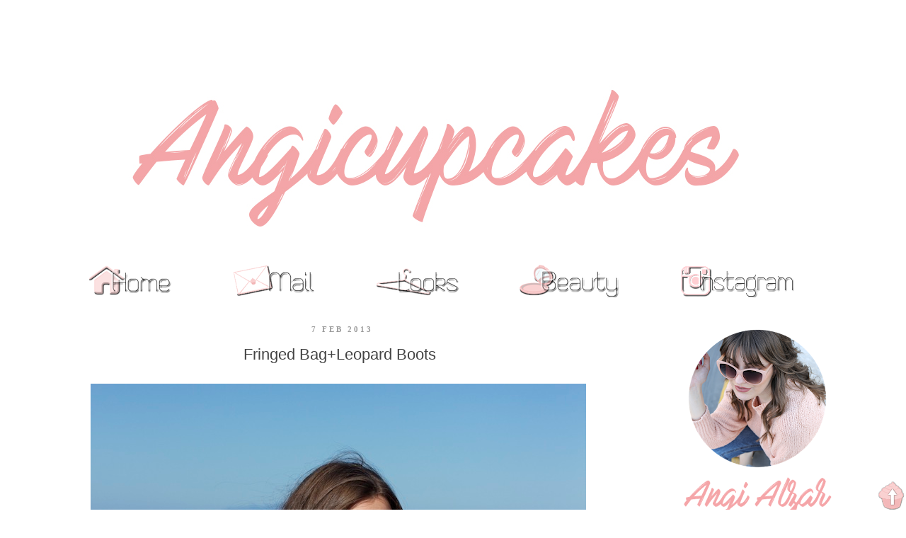

--- FILE ---
content_type: text/html; charset=UTF-8
request_url: http://www.angicupcakes.com/2013/02/fringed-bagleopard-boots.html
body_size: 29652
content:
<!DOCTYPE html>
<html class='v2' dir='ltr' xmlns='http://www.w3.org/1999/xhtml' xmlns:b='http://www.google.com/2005/gml/b' xmlns:data='http://www.google.com/2005/gml/data' xmlns:expr='http://www.google.com/2005/gml/expr'>
<script type='text/javascript'>

  var _gaq = _gaq || [];
  _gaq.push(['_setAccount', 'UA-35094317-1']);
  _gaq.push(['_trackPageview']);

  (function() {
    var ga = document.createElement('script'); ga.type = 'text/javascript'; ga.async = true;
    ga.src = ('https:' == document.location.protocol ? 'https://ssl' : 'http://www') + '.google-analytics.com/ga.js';
    var s = document.getElementsByTagName('script')[0]; s.parentNode.insertBefore(ga, s);
  })();

</script><head>
<link href='https://www.blogger.com/static/v1/widgets/4128112664-css_bundle_v2.css' rel='stylesheet' type='text/css'/>
<meta content='IE=EmulateIE7' http-equiv='X-UA-Compatible'/>
<meta content='width=1100' name='viewport'/>
<meta content='text/html; charset=UTF-8' http-equiv='Content-Type'/>
<meta content='blogger' name='generator'/>
<link href='http://www.angicupcakes.com/favicon.ico' rel='icon' type='image/x-icon'/>
<link href='http://www.angicupcakes.com/2013/02/fringed-bagleopard-boots.html' rel='canonical'/>
<link rel="alternate" type="application/atom+xml" title="I love cupcakes - Atom" href="http://www.angicupcakes.com/feeds/posts/default" />
<link rel="alternate" type="application/rss+xml" title="I love cupcakes - RSS" href="http://www.angicupcakes.com/feeds/posts/default?alt=rss" />
<link rel="service.post" type="application/atom+xml" title="I love cupcakes - Atom" href="https://www.blogger.com/feeds/3693107213906845877/posts/default" />

<link rel="alternate" type="application/atom+xml" title="I love cupcakes - Atom" href="http://www.angicupcakes.com/feeds/1234314343027729679/comments/default" />
<!--Can't find substitution for tag [blog.ieCssRetrofitLinks]-->
<link href='https://blogger.googleusercontent.com/img/b/R29vZ2xl/AVvXsEglgWpCHp8wgiwMWYhquhnBXbdfmFrErb2KR4BP1l5kWGNUuO3Fx0JeiXUf1ix-xaRjF_3ghdpdmjC-G90BaKGZJ-nY0VPQyU1Z7h5vuPSJYcEA_MWMpWUlyIj5mRfPRGxQfUdDG1eDTvY/s1600/IMG_2798.jpg' rel='image_src'/>
<meta content='http://www.angicupcakes.com/2013/02/fringed-bagleopard-boots.html' property='og:url'/>
<meta content='Fringed Bag+Leopard Boots' property='og:title'/>
<meta content='I Love Cupcakes es el blog de moda y estilo personal de Angi Alzar. Fashion blog and personal style.' property='og:description'/>
<meta content='https://blogger.googleusercontent.com/img/b/R29vZ2xl/AVvXsEglgWpCHp8wgiwMWYhquhnBXbdfmFrErb2KR4BP1l5kWGNUuO3Fx0JeiXUf1ix-xaRjF_3ghdpdmjC-G90BaKGZJ-nY0VPQyU1Z7h5vuPSJYcEA_MWMpWUlyIj5mRfPRGxQfUdDG1eDTvY/w1200-h630-p-k-no-nu/IMG_2798.jpg' property='og:image'/>
<link href='https://blogger.googleusercontent.com/img/b/R29vZ2xl/AVvXsEhIDh7Qg_X-jqGcc3kAmF_h9yTxV0Bo3oQYn6iP2LN5yyplzNYcbV-9KHv9Dxtrx-DfQfybuSS5eCBqZFwChZ-EV316UdMYa2CgW_BRXxwubgXUSJA4agaGhsLC-wlIPKcrvIhreJaLgJg/s1600/favicon.ico' rel='shortcut icon' type='image/x-icon'/>
<title>Fringed Bag+Leopard Boots</title>
<script src='https://ajax.googleapis.com/ajax/libs/jquery/1.7.1/jquery.min.js' type='text/javascript'></script>
<style type='text/css'>@font-face{font-family:'Kranky';font-style:normal;font-weight:400;font-display:swap;src:url(//fonts.gstatic.com/s/kranky/v29/hESw6XVgJzlPsFn8oR2FRIzX_g.woff2)format('woff2');unicode-range:U+0000-00FF,U+0131,U+0152-0153,U+02BB-02BC,U+02C6,U+02DA,U+02DC,U+0304,U+0308,U+0329,U+2000-206F,U+20AC,U+2122,U+2191,U+2193,U+2212,U+2215,U+FEFF,U+FFFD;}@font-face{font-family:'Syncopate';font-style:normal;font-weight:400;font-display:swap;src:url(//fonts.gstatic.com/s/syncopate/v24/pe0sMIuPIYBCpEV5eFdCC_e_Kdxic2wp.woff2)format('woff2');unicode-range:U+0100-02BA,U+02BD-02C5,U+02C7-02CC,U+02CE-02D7,U+02DD-02FF,U+0304,U+0308,U+0329,U+1D00-1DBF,U+1E00-1E9F,U+1EF2-1EFF,U+2020,U+20A0-20AB,U+20AD-20C0,U+2113,U+2C60-2C7F,U+A720-A7FF;}@font-face{font-family:'Syncopate';font-style:normal;font-weight:400;font-display:swap;src:url(//fonts.gstatic.com/s/syncopate/v24/pe0sMIuPIYBCpEV5eFdCBfe_Kdxicw.woff2)format('woff2');unicode-range:U+0000-00FF,U+0131,U+0152-0153,U+02BB-02BC,U+02C6,U+02DA,U+02DC,U+0304,U+0308,U+0329,U+2000-206F,U+20AC,U+2122,U+2191,U+2193,U+2212,U+2215,U+FEFF,U+FFFD;}</style>
<style id='page-skin-1' type='text/css'><!--
/*
-----------------------------------------------
Blogger Template Style
Name:     Simple
Designer: Josh Peterson
URL:      www.noaesthetic.com
----------------------------------------------- */
/* Variable definitions
====================
<Variable name="keycolor" description="Main Color" type="color" default="#66bbdd"/>
<Group description="Page Text" selector="body">
<Variable name="body.font" description="Font" type="font"
default="normal normal 12px Arial, Tahoma, Helvetica, FreeSans, sans-serif"/>
<Variable name="body.text.color" description="Text Color" type="color" default="#222222"/>
</Group>
<Group description="Backgrounds" selector=".body-fauxcolumns-outer">
<Variable name="body.background.color" description="Outer Background" type="color" default="#66bbdd"/>
<Variable name="content.background.color" description="Main Background" type="color" default="#ffffff"/>
<Variable name="header.background.color" description="Header Background" type="color" default="transparent"/>
</Group>
<Group description="Links" selector=".main-outer">
<Variable name="link.color" description="Link Color" type="color" default="#2288bb"/>
<Variable name="link.visited.color" description="Visited Color" type="color" default="#888888"/>
<Variable name="link.hover.color" description="Hover Color" type="color" default="#33aaff"/>
</Group>
<Group description="Blog Title" selector=".header h1">
<Variable name="header.font" description="Font" type="font"
default="normal normal 60px Arial, Tahoma, Helvetica, FreeSans, sans-serif"/>
<Variable name="header.text.color" description="Title Color" type="color" default="#3399bb" />
</Group>
<Group description="Blog Description" selector=".header .description">
<Variable name="description.text.color" description="Description Color" type="color"
default="#777777" />
</Group>
<Group description="Tabs Text" selector=".tabs-inner .widget li a">
<Variable name="tabs.font" description="Font" type="font"
default="normal normal 14px Arial, Tahoma, Helvetica, FreeSans, sans-serif"/>
<Variable name="tabs.text.color" description="Text Color" type="color" default="#999999"/>
<Variable name="tabs.selected.text.color" description="Selected Color" type="color" default="#000000"/>
</Group>
<Group description="Tabs Background" selector=".tabs-outer .PageList">
<Variable name="tabs.background.color" description="Background Color" type="color" default="#f5f5f5"/>
<Variable name="tabs.selected.background.color" description="Selected Color" type="color" default="#eeeeee"/>
</Group>
<Group description="Post Title" selector="h3.post-title, .comments h4">
<Variable name="post.title.font" description="Font" type="font"
default="normal normal 22px Arial, Tahoma, Helvetica, FreeSans, sans-serif"/>
</Group>
<Group description="Date Header" selector=".date-header">
<Variable name="date.header.color" description="Text Color" type="color"
default="#444444"/>
<Variable name="date.header.background.color" description="Background Color" type="color"
default="transparent"/>
</Group>
<Group description="Post Footer" selector=".post-footer">
<Variable name="post.footer.text.color" description="Text Color" type="color" default="#666666"/>
<Variable name="post.footer.background.color" description="Background Color" type="color"
default="#f9f9f9"/>
<Variable name="post.footer.border.color" description="Shadow Color" type="color" default="#eeeeee"/>
</Group>
<Group description="Gadgets" selector="h2">
<Variable name="widget.title.font" description="Title Font" type="font"
default="normal bold 11px Arial, Tahoma, Helvetica, FreeSans, sans-serif"/>
<Variable name="widget.title.text.color" description="Title Color" type="color" default="#000000"/>
<Variable name="widget.alternate.text.color" description="Alternate Color" type="color" default="#999999"/>
</Group>
<Group description="Images" selector=".main-inner">
<Variable name="image.background.color" description="Background Color" type="color" default="#ffffff"/>
<Variable name="image.border.color" description="Border Color" type="color" default="#eeeeee"/>
<Variable name="image.text.color" description="Caption Text Color" type="color" default="#444444"/>
</Group>
<Group description="Accents" selector=".content-inner">
<Variable name="body.rule.color" description="Separator Line Color" type="color" default="#eeeeee"/>
<Variable name="tabs.border.color" description="Tabs Border Color" type="color" default="transparent"/>
</Group>
<Variable name="body.background" description="Body Background" type="background"
color="#ffffff" default="$(color) none repeat scroll top left"/>
<Variable name="body.background.override" description="Body Background Override" type="string" default=""/>
<Variable name="body.background.gradient.cap" description="Body Gradient Cap" type="url"
default="url(http://www.blogblog.com/1kt/simple/gradients_light.png)"/>
<Variable name="body.background.gradient.tile" description="Body Gradient Tile" type="url"
default="url(http://www.blogblog.com/1kt/simple/body_gradient_tile_light.png)"/>
<Variable name="content.background.color.selector" description="Content Background Color Selector" type="string" default=".content-inner"/>
<Variable name="content.padding" description="Content Padding" type="length" default="10px"/>
<Variable name="content.padding.horizontal" description="Content Horizontal Padding" type="length" default="10px"/>
<Variable name="content.shadow.spread" description="Content Shadow Spread" type="length" default="40px"/>
<Variable name="content.shadow.spread.webkit" description="Content Shadow Spread (WebKit)" type="length" default="5px"/>
<Variable name="content.shadow.spread.ie" description="Content Shadow Spread (IE)" type="length" default="10px"/>
<Variable name="main.border.width" description="Main Border Width" type="length" default="0"/>
<Variable name="header.background.gradient" description="Header Gradient" type="url" default="none"/>
<Variable name="header.shadow.offset.left" description="Header Shadow Offset Left" type="length" default="-1px"/>
<Variable name="header.shadow.offset.top" description="Header Shadow Offset Top" type="length" default="-1px"/>
<Variable name="header.shadow.spread" description="Header Shadow Spread" type="length" default="1px"/>
<Variable name="header.padding" description="Header Padding" type="length" default="30px"/>
<Variable name="header.border.size" description="Header Border Size" type="length" default="1px"/>
<Variable name="header.bottom.border.size" description="Header Bottom Border Size" type="length" default="1px"/>
<Variable name="header.border.horizontalsize" description="Header Horizontal Border Size" type="length" default="0"/>
<Variable name="description.text.size" description="Description Text Size" type="string" default="140%"/>
<Variable name="tabs.margin.top" description="Tabs Margin Top" type="length" default="0" />
<Variable name="tabs.margin.side" description="Tabs Side Margin" type="length" default="30px" />
<Variable name="tabs.background.gradient" description="Tabs Background Gradient" type="url"
default="url(http://www.blogblog.com/1kt/simple/gradients_light.png)"/>
<Variable name="tabs.border.width" description="Tabs Border Width" type="length" default="1px"/>
<Variable name="tabs.bevel.border.width" description="Tabs Bevel Border Width" type="length" default="1px"/>
<Variable name="date.header.padding" description="Date Header Padding" type="string" default="inherit"/>
<Variable name="date.header.letterspacing" description="Date Header Letter Spacing" type="string" default="inherit"/>
<Variable name="date.header.margin" description="Date Header Margin" type="string" default="inherit"/>
<Variable name="post.margin.bottom" description="Post Bottom Margin" type="length" default="25px"/>
<Variable name="image.border.small.size" description="Image Border Small Size" type="length" default="2px"/>
<Variable name="image.border.large.size" description="Image Border Large Size" type="length" default="5px"/>
<Variable name="page.width.selector" description="Page Width Selector" type="string" default=".region-inner"/>
<Variable name="page.width" description="Page Width" type="string" default="auto"/>
<Variable name="main.section.margin" description="Main Section Margin" type="length" default="15px"/>
<Variable name="main.padding" description="Main Padding" type="length" default="15px"/>
<Variable name="main.padding.top" description="Main Padding Top" type="length" default="30px"/>
<Variable name="main.padding.bottom" description="Main Padding Bottom" type="length" default="30px"/>
<Variable name="paging.background"
color="#ffffff"
description="Background of blog paging area" type="background"
default="transparent none no-repeat scroll top center"/>
<Variable name="footer.bevel" description="Bevel border length of footer" type="length" default="0"/>
<Variable name="mobile.background.overlay" description="Mobile Background Overlay" type="string"
default="transparent none repeat scroll top left"/>
<Variable name="mobile.background.size" description="Mobile Background Size" type="string" default="auto"/>
<Variable name="mobile.button.color" description="Mobile Button Color" type="color" default="#ffffff" />
<Variable name="startSide" description="Side where text starts in blog language" type="automatic" default="left"/>
<Variable name="endSide" description="Side where text ends in blog language" type="automatic" default="right"/>
*/
/* Content
----------------------------------------------- */
body {
font: normal normal 12px Verdana, Geneva, sans-serif;
color: #444444;
background: #ffffff none no-repeat scroll center center;
padding: 0 0 0 0;
}
html body .region-inner {
min-width: 0;
max-width: 100%;
width: auto;
}
a:link {
text-decoration:none;
color: #e39fa1;
}
a:visited {
text-decoration:none;
color: #999999;
}
a:hover {
text-decoration:underline;
color: #b9e7df;
}
.body-fauxcolumn-outer .fauxcolumn-inner {
background: transparent none repeat scroll top left;
_background-image: none;
}
.body-fauxcolumn-outer .cap-top {
position: absolute;
z-index: 1;
height: 400px;
width: 100%;
background: #ffffff none no-repeat scroll center center;
}
.body-fauxcolumn-outer .cap-top .cap-left {
width: 100%;
background: transparent none repeat-x scroll top left;
_background-image: none;
}
.content-outer {
-moz-box-shadow: 0 0 0 rgba(0, 0, 0, .15);
-webkit-box-shadow: 0 0 0 rgba(0, 0, 0, .15);
-goog-ms-box-shadow: 0 0 0 #333333;
box-shadow: 0 0 0 rgba(0, 0, 0, .0);
margin-bottom: 1px;
}
.content-inner {
padding: 10px 40px;
}
.content-inner {
background-color: #ffffff;
}
/* Header
----------------------------------------------- */
.header-outer {
background: transparent none repeat-x scroll 0 -400px;
_background-image: none;
}
.Header h1 {
font: normal normal 60px Kranky;
color: #70d2c0;
text-shadow: 0 0 0 rgba(0, 0, 0, .2);
}
.Header h1 a {
color: #70d2c0;
}
.Header .description {
font-size: 18px;
color: #000000;
}
.header-inner .Header .titlewrapper {
padding: 22px 0;
}
.header-inner .Header .descriptionwrapper {
padding: 0 0;
}
/* Tabs
----------------------------------------------- */
.tabs-inner .section:first-child {
border-top: 0 solid #dddddd;
}
.tabs-inner .section:first-child ul {
margin-top: -1px;
border-top: 1px solid #dddddd;
border-left: 1px solid #dddddd;
border-right: 1px solid #dddddd;
}
.tabs-inner .widget ul {
background: transparent none repeat-x scroll 0 -800px;
_background-image: none;
border-bottom: 1px solid #dddddd;
margin-top: 0;
margin-left: -30px;
margin-right: -30px;
}
.tabs-inner .widget li a {
display: inline-block;
padding: .6em 1em;
font: normal normal 16px Syncopate;
color: #e39fa1;
border-left: 1px solid #ffffff;
border-right: 1px solid #dddddd;
}
.tabs-inner .widget li:first-child a {
border-left: none;
}
.tabs-inner .widget li.selected a, .tabs-inner .widget li a:hover {
color: #000000;
background-color: #eeeeee;
text-decoration: none;
}
/* Columns
----------------------------------------------- */
.main-outer {
border-top: 0 solid transparent;
}
.fauxcolumn-left-outer .fauxcolumn-inner {
border-right: 1px solid transparent;
}
.fauxcolumn-right-outer .fauxcolumn-inner {
border-left: 1px solid transparent;
}
/* Headings
----------------------------------------------- */
h2 {
margin: 0 0 1em 0;
font: normal bold 11px 'Times New Roman', Times, FreeSerif, serif;
color: #444444;
text-transform: uppercase;
}
/* Widgets
----------------------------------------------- */
.widget .zippy {
color: #999999;
text-shadow: 2px 2px 1px rgba(0, 0, 0, .1);
}
.widget .popular-posts ul {
list-style: none;
}
/* Posts
----------------------------------------------- */
.date-header span {
background-color: none;
color: #999999;
padding: 0.4em;
letter-spacing: 3px;
margin: 0px 0px 0px 364px;
}
.main-inner {
padding-top: 35px;
padding-bottom: 65px;
}
.main-inner .column-center-inner {
padding: 0 0;
}
.main-inner .column-center-inner .section {
margin: 0 1em;
}
.post {
margin: 0 0 45px 0;
}
h3.post-title, .comments h4 {
font: normal normal 22px 'Trebuchet MS',Trebuchet,Verdana,sans-serif;
margin: .75em 0 0;
text-align: center;
}
.post-body {
font-size: 110%;
line-height: 1.4;
position: relative;
}
.post-body img, .post-body .tr-caption-container, .Profile img, .Image img,
.BlogList .item-thumbnail img {
padding: 2px;
background: transparent;
border: 1px solid transparent;
-moz-box-shadow: 1px 1px 5px rgba(0, 0, 0, .1);
-webkit-box-shadow: 1px 1px 5px rgba(0, 0, 0, .1);
box-shadow: 1px 1px 5px rgba(0, 0, 0, .0);
}
.post-body img, .post-body .tr-caption-container {
padding: 5px;
}
.post-body .tr-caption-container {
color: #666666;
}
.post-body .tr-caption-container img {
padding: 0;
background: transparent;
border: none;
-moz-box-shadow: 0 0 0 rgba(0, 0, 0, .1);
-webkit-box-shadow: 0 0 0 rgba(0, 0, 0, .1);
box-shadow: 0 0 0 rgba(0, 0, 0, .1);
}
.post-header {
margin: 0 0 1.5em;
line-height: 1.6;
font-size: 90%;
}
.post-footer {
text-align: center;
font-size: 16px;
Padding-left: 107px;
Padding-right: 107px;
background: url(https://blogger.googleusercontent.com/img/b/R29vZ2xl/AVvXsEgLGSE3y6Ix1rwZwoz70_MQgDGqnGa1oRMEaOZyU0hQFbhWTz9G46gu0IRWCkWWhSTgMhyaW_6QLEKd7WsC0SKHRRkT26pUmHfjBixW2SpuCdTdj7kH-MQE_l-QJXAYuMwfUhBfq40TUqk/s1600/separador+pie.png
)no-repeat 50% 100%;
padding-bottom: 50px;
border: 0;
}
#comments .comment-author {
padding-top: 1.5em;
border-top: 1px solid transparent;
background-position: 0 1.5em;
}
#comments .comment-author:first-child {
padding-top: 0;
border-top: none;
}
.avatar-image-container {
margin: .2em 0 0;
}
#comments .avatar-image-container img {
border: 1px solid transparent;
}
/* Comments
----------------------------------------------- */
.comments .comments-content .icon.blog-author {
background-repeat: no-repeat;
background-image: url([data-uri]);
}
.comments .comments-content .loadmore a {
border-top: 1px solid #999999;
border-bottom: 1px solid #999999;
}
.comments .comment-thread.inline-thread {
background-color: #eeeeee;
}
.comments .continue {
border-top: 2px solid #999999;
}
/* Accents
---------------------------------------------- */
.section-columns td.columns-cell {
border-left: 1px solid transparent;
}
.blog-pager {
background: transparent url(http://www.blogblog.com/1kt/simple/paging_dot.png) repeat-x scroll top center;
}
.blog-pager-older-link, .home-link,
.blog-pager-newer-link {
background-color: #ffffff;
padding: 5px;
}
.footer-outer {
border-top: 1px dashed #bbbbbb;
}
/* Mobile
----------------------------------------------- */
body.mobile  {
background-size: auto;
}
.mobile .body-fauxcolumn-outer {
background: transparent none repeat scroll top left;
}
.mobile .body-fauxcolumn-outer .cap-top {
background-size: 100% auto;
}
.mobile .content-outer {
-webkit-box-shadow: 0 0 3px rgba(0, 0, 0, .15);
box-shadow: 0 0 3px rgba(0, 0, 0, .15);
padding: 0 0;
}
body.mobile .AdSense {
margin: 0 -0;
}
.mobile .tabs-inner .widget ul {
margin-left: 0;
margin-right: 0;
}
.mobile .post {
margin: 0;
}
.mobile .main-inner .column-center-inner .section {
margin: 0;
}
.mobile .date-header span {
padding: 0.1em 10px;
margin: 0 -10px;
}
.mobile h3.post-title {
margin: 0;
}
.mobile .blog-pager {
background: transparent none no-repeat scroll top center;
}
.mobile .footer-outer {
border-top: none;
}
.mobile .main-inner, .mobile .footer-inner {
background-color: #ffffff;
}
.mobile-index-contents {
color: #444444;
}
.mobile-link-button {
background-color: #e39fa1;
}
.mobile-link-button a:link, .mobile-link-button a:visited {
color: #ffffff;
}
.mobile .tabs-inner .section:first-child {
border-top: none;
}
.mobile .tabs-inner .PageList .widget-content {
background-color: #eeeeee;
color: #000000;
border-top: 1px solid #dddddd;
border-bottom: 1px solid #dddddd;
}
.mobile .tabs-inner .PageList .widget-content .pagelist-arrow {
border-left: 1px solid #dddddd;
}
ul#galeria{
width:900px;
margin:0;
padding:0;}
ul#galeria li{
margin:0 30px 30px 0;
padding:0;
float:left;
list-style:none;}
ul#galeria a{
width:133px;
height:200px;
display:block;
position:relative;
top:0;
left:0;
margin:0;
padding:0;
font-size:14px;
color:#fff;
text-align:center;
white-space:nowrap;
}
ul#galeria li img{
width:133px;
height:200px;
margin:0;
padding:0;
border:none;}
ul#galeria span{
width:133px;
left:0;
bottom:0;
margin:0;
padding:4px 0;
background:#0A1B2A;
opacity:.7;
filter:alpha(opacity=70);
cursor:pointer;
position:absolute;
overflow:hidden;
z-index:10;}
.zoom { z-index:9;-webkit-transition:all .25s ease-out;-moz-transition:all .25s ease-out;-o-transition: all .25s ease-out; transition: all .25s ease-out;}.sec_zoom { z-index:9; overflow:hidden;}.zoom:hover {-moz-transform: scale(2);-webkit-transform: scale(2);-o-transform: scale(2); -ms-transform: scale(2);transform: scale(2);}a[class*='pin_it_button_inline'] {
position: relative;
right: -332px;
bottom: 5px;}
.post img {
display: block;
margin: -30px 0px -25px 50px;
text-align: center;}

--></style>
<style id='template-skin-1' type='text/css'><!--
body {
min-width: 1240px;
}
.content-outer, .content-fauxcolumn-outer, .region-inner {
min-width: 1240px;
max-width: 1240px;
_width: 1240px;
}
.main-inner .columns {
padding-left: 0px;
padding-right: 320px;
}
.main-inner .fauxcolumn-center-outer {
left: 0px;
right: 320px;
/* IE6 does not respect left and right together */
_width: expression(this.parentNode.offsetWidth -
parseInt("0px") -
parseInt("320px") + 'px');
}
.main-inner .fauxcolumn-left-outer {
width: 0px;
}
.main-inner .fauxcolumn-right-outer {
width: 320px;
}
.main-inner .column-left-outer {
width: 0px;
right: 100%;
margin-left: -0px;
}
.main-inner .column-right-outer {
width: 320px;
margin-right: -320px;
}
#layout {
min-width: 0;
}
#layout .content-outer {
min-width: 0;
width: 800px;
}
#layout .region-inner {
min-width: 0;
width: auto;
}
--></style>
<link href='https://www.blogger.com/dyn-css/authorization.css?targetBlogID=3693107213906845877&amp;zx=0415ff25-eb9e-44b9-8227-9fd74cad1bb0' media='none' onload='if(media!=&#39;all&#39;)media=&#39;all&#39;' rel='stylesheet'/><noscript><link href='https://www.blogger.com/dyn-css/authorization.css?targetBlogID=3693107213906845877&amp;zx=0415ff25-eb9e-44b9-8227-9fd74cad1bb0' rel='stylesheet'/></noscript>
<meta name='google-adsense-platform-account' content='ca-host-pub-1556223355139109'/>
<meta name='google-adsense-platform-domain' content='blogspot.com'/>

<!-- data-ad-client=ca-pub-5179461597152321 -->

</head>
<body class='loading'>
<div class='navbar no-items section' id='navbar'>
</div>
<div class='body-fauxcolumns'>
<div class='fauxcolumn-outer body-fauxcolumn-outer'>
<div class='cap-top'>
<div class='cap-left'></div>
<div class='cap-right'></div>
</div>
<div class='fauxborder-left'>
<div class='fauxborder-right'></div>
<div class='fauxcolumn-inner'>
</div>
</div>
<div class='cap-bottom'>
<div class='cap-left'></div>
<div class='cap-right'></div>
</div>
</div>
</div>
<div class='content'>
<div class='content-fauxcolumns'>
<div class='fauxcolumn-outer content-fauxcolumn-outer'>
<div class='cap-top'>
<div class='cap-left'></div>
<div class='cap-right'></div>
</div>
<div class='fauxborder-left'>
<div class='fauxborder-right'></div>
<div class='fauxcolumn-inner'>
</div>
</div>
<div class='cap-bottom'>
<div class='cap-left'></div>
<div class='cap-right'></div>
</div>
</div>
</div>
<div class='content-outer'>
<div class='content-cap-top cap-top'>
<div class='cap-left'></div>
<div class='cap-right'></div>
</div>
<div class='fauxborder-left content-fauxborder-left'>
<div class='fauxborder-right content-fauxborder-right'></div>
<div class='content-inner'>
<header>
<div class='header-outer'>
<div class='header-cap-top cap-top'>
<div class='cap-left'></div>
<div class='cap-right'></div>
</div>
<div class='fauxborder-left header-fauxborder-left'>
<div class='fauxborder-right header-fauxborder-right'></div>
<div class='region-inner header-inner'>
<div class='header section' id='header'><div class='widget Header' data-version='1' id='Header1'>
<div id='header-inner'>
<a href='http://www.angicupcakes.com/' style='display: block'>
<img alt='I love cupcakes' height='333px; ' id='Header1_headerimg' src='https://blogger.googleusercontent.com/img/b/R29vZ2xl/AVvXsEjxXNEx2IifDj-5amyFQnBG5q8z4r_ZqxyzU35H1G2XAyoiBe-XyVYUfMZI8xFcBLpBaVwHSYYaVTngn4PfZjeHzBv24eWpWOR1qH4DC3L6fjqgwlprnUVlLaYa9Nm8x9sAKwnePooFgEhL/s1600/cabe2.jpg' style='display: block' width='1000px; '/>
</a>
</div>
</div></div>
</div>
</div>
<div class='header-cap-bottom cap-bottom'>
<div class='cap-left'></div>
<div class='cap-right'></div>
</div>
</div>
</header>
<div class='tabs-outer'>
<div class='tabs-cap-top cap-top'>
<div class='cap-left'></div>
<div class='cap-right'></div>
</div>
<div class='fauxborder-left tabs-fauxborder-left'>
<div class='fauxborder-right tabs-fauxborder-right'></div>
<div class='region-inner tabs-inner'>
<div class='tabs section' id='crosscol'><div class='widget HTML' data-version='1' id='HTML3'>
<div class='widget-content'>
<a href='http://www.angicupcakes.com/' ><img alt=&#8221;twitter&#8221; src='https://blogger.googleusercontent.com/img/b/R29vZ2xl/AVvXsEgMHyB4HG5sDIAdA5fxRlZvoRSKcqGPLowNQPFfTfpOoSEm9M4BOv9SDf8g6K_IEwplw8kiPefebXzp6xdJF5_I8GLvDv6xQvo9v6QOLwt1-X8ocIZLwMXsyBo81C9b1iRH5t-zeWT39dk/s1600/home-ok.png' &#160;title='Twitter' /></a>

<a href="mailto:angicupcakesblog@gmail.com"><img border="0" alt="Email" src="https://blogger.googleusercontent.com/img/b/R29vZ2xl/AVvXsEjza6gzQyo0aJ6j7mCCHGuoHvwGBgm0Mu-rcYMI5uDPlwE4gkcIGAbY3r-mv5uQBnlpM26oH_6hdkgL4pBYbH64nq37vbikkS9cJ4apPT1F3rVybwZ6yAqEv71sQlc5mBz4Rh_2p2a2_-8/s1600/mail-ok2.png"/></a>

<a href='http://www.angicupcakes.com/p/looks.html' ><img alt=&#8221;twitter&#8221; src='https://blogger.googleusercontent.com/img/b/R29vZ2xl/AVvXsEjvUpFFG3uJXc1Tnb4nGvXG-ZahuAM3kH449xcHaR3SyyJmDW489SqsNSUsKawTaxDMAnW0zv1kE8NU9CgFLcWBdefpNHDGsKrJ_qlHCiuGUHdYMcpAewsCUJNkxR1V8z3PDAysV9_6yuQ/s1600/looks-ok.png' &#160;title='Twitter' /></a>

<a href='http://www.angicupcakes.com/p/beauty.html' ><img alt=&#8221;twitter&#8221; src='https://blogger.googleusercontent.com/img/b/R29vZ2xl/AVvXsEgEQFIQobY11mxYS75j-KjXnl32ISN58mPNGpIyeOH318Q3F0maMXL0nSnbR3Q3bqz5t43rmzOHdPiKvGiNiEztk1T1Q3C63dtNmYxOqd6w9mkLCK2lhTaDl3pXFR9Xo6VEv4zVqajInd4/s1600/beauty-ok.png' &#160;title='Twitter' /></a>

<a href='http://www.angicupcakes.com/p/blog-page_4845.html' ><img alt=&#8221;twitter&#8221; src='https://blogger.googleusercontent.com/img/b/R29vZ2xl/AVvXsEg3X29aa8yfbwyiSfT9b2j7y-83xy3EQkJB-WZ1W2cJR4mzXtH34DbBrH9CjtpwVoWVAJk4tnh_Dx2wPxPAml0vjNAY4546aLwMG2dvWOO3fnYhEJT7f3ANOL9-Popg4Nti1v9Wev2hr0g/s1600/instagram-ok.png' &#160;title='Twitter' /></a>
</div>
<div class='clear'></div>
</div></div>
<div class='tabs no-items section' id='crosscol-overflow'></div>
</div>
</div>
<div class='tabs-cap-bottom cap-bottom'>
<div class='cap-left'></div>
<div class='cap-right'></div>
</div>
</div>
<div class='main-outer'>
<div class='main-cap-top cap-top'>
<div class='cap-left'></div>
<div class='cap-right'></div>
</div>
<div class='fauxborder-left main-fauxborder-left'>
<div class='fauxborder-right main-fauxborder-right'></div>
<div class='region-inner main-inner'>
<div class='columns fauxcolumns'>
<div class='fauxcolumn-outer fauxcolumn-center-outer'>
<div class='cap-top'>
<div class='cap-left'></div>
<div class='cap-right'></div>
</div>
<div class='fauxborder-left'>
<div class='fauxborder-right'></div>
<div class='fauxcolumn-inner'>
</div>
</div>
<div class='cap-bottom'>
<div class='cap-left'></div>
<div class='cap-right'></div>
</div>
</div>
<div class='fauxcolumn-outer fauxcolumn-left-outer'>
<div class='cap-top'>
<div class='cap-left'></div>
<div class='cap-right'></div>
</div>
<div class='fauxborder-left'>
<div class='fauxborder-right'></div>
<div class='fauxcolumn-inner'>
</div>
</div>
<div class='cap-bottom'>
<div class='cap-left'></div>
<div class='cap-right'></div>
</div>
</div>
<div class='fauxcolumn-outer fauxcolumn-right-outer'>
<div class='cap-top'>
<div class='cap-left'></div>
<div class='cap-right'></div>
</div>
<div class='fauxborder-left'>
<div class='fauxborder-right'></div>
<div class='fauxcolumn-inner'>
</div>
</div>
<div class='cap-bottom'>
<div class='cap-left'></div>
<div class='cap-right'></div>
</div>
</div>
<!-- corrects IE6 width calculation -->
<div class='columns-inner'>
<div class='column-center-outer'>
<div class='column-center-inner'>
<div class='main section' id='main'><div class='widget Blog' data-version='1' id='Blog1'>
<div class='blog-posts hfeed'>

          <div class="date-outer">
        
<h2 class='date-header'><span>7 feb 2013</span></h2>

          <div class="date-posts">
        
<div class='post-outer'>
<div class='post hentry'>
<a name='1234314343027729679'></a>
<h3 class='post-title entry-title'>
Fringed Bag+Leopard Boots
</h3>
<div class='post-header'>
<div class='post-header-line-1'></div>
</div>
<div class='post-body entry-content' id='post-body-1234314343027729679'>
<div dir="ltr" style="text-align: left;" trbidi="on">
<br />
<div class="separator" style="clear: both; text-align: center;">
<a href="https://blogger.googleusercontent.com/img/b/R29vZ2xl/AVvXsEglgWpCHp8wgiwMWYhquhnBXbdfmFrErb2KR4BP1l5kWGNUuO3Fx0JeiXUf1ix-xaRjF_3ghdpdmjC-G90BaKGZJ-nY0VPQyU1Z7h5vuPSJYcEA_MWMpWUlyIj5mRfPRGxQfUdDG1eDTvY/s1600/IMG_2798.jpg" imageanchor="1" style="margin-left: 1em; margin-right: 1em;"><img border="0" src="https://blogger.googleusercontent.com/img/b/R29vZ2xl/AVvXsEglgWpCHp8wgiwMWYhquhnBXbdfmFrErb2KR4BP1l5kWGNUuO3Fx0JeiXUf1ix-xaRjF_3ghdpdmjC-G90BaKGZJ-nY0VPQyU1Z7h5vuPSJYcEA_MWMpWUlyIj5mRfPRGxQfUdDG1eDTvY/s1600/IMG_2798.jpg" /></a></div>
<br />
<div class="separator" style="clear: both; text-align: center;">
<a href="https://blogger.googleusercontent.com/img/b/R29vZ2xl/AVvXsEiOAIGNsHArEwMedfHyk5ElawKSkfOVv61HDq8jW2IAAxY8i1s_t5Jm1pGTDr0bbCNKIEz1xQyVhP-flrS8y88XQMqK73fWmHn_zb34NVrlM2P9oFUrWkyzdNUbKihDmVfUbp38JaLWFlw/s1600/IMG_2790.jpg" imageanchor="1" style="margin-left: 1em; margin-right: 1em;"><img border="0" src="https://blogger.googleusercontent.com/img/b/R29vZ2xl/AVvXsEiOAIGNsHArEwMedfHyk5ElawKSkfOVv61HDq8jW2IAAxY8i1s_t5Jm1pGTDr0bbCNKIEz1xQyVhP-flrS8y88XQMqK73fWmHn_zb34NVrlM2P9oFUrWkyzdNUbKihDmVfUbp38JaLWFlw/s1600/IMG_2790.jpg" /></a></div>
<br />
<div class="separator" style="clear: both; text-align: center;">
<a href="https://blogger.googleusercontent.com/img/b/R29vZ2xl/AVvXsEhTYexEocpJgsLMv87haZfRPxrFb9VEtKe3R0PLGwnNBBKQG0bfvJ3jixq12MNfk9nxoOsYrLy_ycDDvyg0RQ5INfqdCd5dkTywMKdDjgZe4P9m5K6kbJ0uLp90KR_pU2yLHByeJF-Xczw/s1600/IMG_2814.jpg" imageanchor="1" style="margin-left: 1em; margin-right: 1em;"><img border="0" src="https://blogger.googleusercontent.com/img/b/R29vZ2xl/AVvXsEhTYexEocpJgsLMv87haZfRPxrFb9VEtKe3R0PLGwnNBBKQG0bfvJ3jixq12MNfk9nxoOsYrLy_ycDDvyg0RQ5INfqdCd5dkTywMKdDjgZe4P9m5K6kbJ0uLp90KR_pU2yLHByeJF-Xczw/s1600/IMG_2814.jpg" /></a></div>
<br />
<div class="separator" style="clear: both; text-align: center;">
<a href="https://blogger.googleusercontent.com/img/b/R29vZ2xl/AVvXsEiL9RNzUhuxOD25f4qSX_CVOlESOiY18zqgIIlldh_AlfSojIh-XU7sVFkYfcF8JEpdahCsC2R7Y-WUK5Co7St8Xya5KK_die041_Hh9r7BBwfR9Ad1W9GbDXbtpBxw6G-QAi2Qc7kBj2M/s1600/IMG_2795.jpg" imageanchor="1" style="margin-left: 1em; margin-right: 1em;"><img border="0" src="https://blogger.googleusercontent.com/img/b/R29vZ2xl/AVvXsEiL9RNzUhuxOD25f4qSX_CVOlESOiY18zqgIIlldh_AlfSojIh-XU7sVFkYfcF8JEpdahCsC2R7Y-WUK5Co7St8Xya5KK_die041_Hh9r7BBwfR9Ad1W9GbDXbtpBxw6G-QAi2Qc7kBj2M/s1600/IMG_2795.jpg" /></a></div>
<br />
<div class="separator" style="clear: both; text-align: center;">
<a href="https://blogger.googleusercontent.com/img/b/R29vZ2xl/AVvXsEgT3JyVkZmZioZCYOWrK6DUh9eiBZyHzfO9my3B1QXw5Hs4hClZQc6J9hDKvp99SJ9DuhxiSwHQ3cMoNH8VZ8MnqT2V0g-9qaDpqmSYW_ygVx_rvv9QZvmwkdqquNvrQXXJ_3xeWpqCMBI/s1600/IMG_2800.jpg" imageanchor="1" style="margin-left: 1em; margin-right: 1em;"><img border="0" src="https://blogger.googleusercontent.com/img/b/R29vZ2xl/AVvXsEgT3JyVkZmZioZCYOWrK6DUh9eiBZyHzfO9my3B1QXw5Hs4hClZQc6J9hDKvp99SJ9DuhxiSwHQ3cMoNH8VZ8MnqT2V0g-9qaDpqmSYW_ygVx_rvv9QZvmwkdqquNvrQXXJ_3xeWpqCMBI/s1600/IMG_2800.jpg" /></a></div>
<br />
<div style="text-align: center;">
1.Chaqueta: Levi&#180;s 2.Jersey: Zara Aw12-13 3.Pantalones: Str (old) 4.Botines: Zara Aw12-13 5.Bolso: Zara Aw12-13 6.Gafas: Ray Ban</div>
<div style="text-align: center;">
<br /></div>
<div style="text-align: center;">
Me encantan los looks de este tipo. Son sencillos, cómodos y adaptable a diferentes ocasiones.</div>
<div style="text-align: center;">
&nbsp;No era algo que buscara, pero&nbsp;estoy súper contenta de haber encontrado este bolso en las rebajas. Creo que es de lo mejor que compré esta última vez. Seguramente lo vais a ver mucho por aquí.&nbsp;</div>
<br />
<div style="text-align: center;">
Mil gracias a todos los que pasáis por aquí.&nbsp;</div>
<div style="text-align: center;">
<br /></div>
<div style="text-align: center;">
</div>
<div style="text-align: center;">
<div style="margin-bottom: 0px; margin-left: 0px; margin-right: 0px; margin-top: 0px;">
<div style="margin-bottom: 0px; margin-left: 0px; margin-right: 0px; margin-top: 0px;">
&#161;Un besote MUAKS!&nbsp;</div>
</div>
</div>
<div style="text-align: center;">
<div style="margin-bottom: 0px; margin-left: 0px; margin-right: 0px; margin-top: 0px;">
<div style="margin-bottom: 0px; margin-left: 0px; margin-right: 0px; margin-top: 0px;">
<br /></div>
</div>
</div>
<div style="text-align: center;">
<div style="margin-bottom: 0px; margin-left: 0px; margin-right: 0px; margin-top: 0px;">
<div style="margin-bottom: 0px; margin-left: 0px; margin-right: 0px; margin-top: 0px;">
<a href="http://www.bloglovin.com/en/blog/3463736/i-love-cupcakes">BLOGLOVIN</a></div>
</div>
</div>
<div style="text-align: center;">
<div style="margin-bottom: 0px; margin-left: 0px; margin-right: 0px; margin-top: 0px;">
<div style="margin-bottom: 0px; margin-left: 0px; margin-right: 0px; margin-top: 0px;">
<a href="https://www.facebook.com/pages/I-love-cupcakes/280998922013735">FACEBOOK</a></div>
</div>
</div>
<div style="text-align: center;">
<div style="margin-bottom: 0px; margin-left: 0px; margin-right: 0px; margin-top: 0px;">
<div style="margin-bottom: 0px; margin-left: 0px; margin-right: 0px; margin-top: 0px;">
<a href="https://twitter.com/angicupcakes">TWITTER</a></div>
</div>
</div>
<div style="text-align: center;">
<div style="margin-bottom: 0px; margin-left: 0px; margin-right: 0px; margin-top: 0px;">
<div style="margin-bottom: 0px; margin-left: 0px; margin-right: 0px; margin-top: 0px;">
<br /></div>
</div>
</div>
<div style="text-align: center;">
<div style="margin-bottom: 0px; margin-left: 0px; margin-right: 0px; margin-top: 0px;">
<div style="margin-bottom: 0px; margin-left: 0px; margin-right: 0px; margin-top: 0px;">
INSTAGRAM&nbsp;<b>@angicupcakes</b></div>
</div>
</div>
<div style="text-align: center;">
<div style="margin-bottom: 0px; margin-left: 0px; margin-right: 0px; margin-top: 0px;">
<div style="margin-bottom: 0px; margin-left: 0px; margin-right: 0px; margin-top: 0px;">
<br /></div>
</div>
</div>
<div style="text-align: left;">
<div style="margin-bottom: 0px; margin-left: 0px; margin-right: 0px; margin-top: 0px;">
<div style="margin-bottom: 0px; margin-left: 0px; margin-right: 0px; margin-top: 0px;">
Angi</div>
</div>
</div>
</div>
<div style='clear: both;'></div>
</div>
<center></center>
<br/>
<div class='post-footer'>
<div class='post-footer-line post-footer-line-1'><span class='post-author vcard'>
by
<span class='fn'>angicupcakes</span>
</span>
<span class='post-timestamp'>
;
<a class='timestamp-link' href='http://www.angicupcakes.com/2013/02/fringed-bagleopard-boots.html' rel='bookmark' title='permanent link'><abbr class='published' title='2013-02-07T10:00:00+01:00'>10:00</abbr></a>
</span>
<span class='post-comment-link'>
</span>
<span class='post-icons'>
<span class='item-control blog-admin pid-1683920695'>
<a href='https://www.blogger.com/post-edit.g?blogID=3693107213906845877&postID=1234314343027729679&from=pencil' title='Editar entrada'>
<img alt='' class='icon-action' height='18' src='https://resources.blogblog.com/img/icon18_edit_allbkg.gif' width='18'/>
</a>
</span>
</span>
<div class='post-share-buttons goog-inline-block'>
<a class='goog-inline-block share-button sb-email' href='https://www.blogger.com/share-post.g?blogID=3693107213906845877&postID=1234314343027729679&target=email' target='_blank' title='Enviar por correo electrónico'><span class='share-button-link-text'>Enviar por correo electrónico</span></a><a class='goog-inline-block share-button sb-blog' href='https://www.blogger.com/share-post.g?blogID=3693107213906845877&postID=1234314343027729679&target=blog' onclick='window.open(this.href, "_blank", "height=270,width=475"); return false;' target='_blank' title='Escribe un blog'><span class='share-button-link-text'>Escribe un blog</span></a><a class='goog-inline-block share-button sb-twitter' href='https://www.blogger.com/share-post.g?blogID=3693107213906845877&postID=1234314343027729679&target=twitter' target='_blank' title='Compartir en X'><span class='share-button-link-text'>Compartir en X</span></a><a class='goog-inline-block share-button sb-facebook' href='https://www.blogger.com/share-post.g?blogID=3693107213906845877&postID=1234314343027729679&target=facebook' onclick='window.open(this.href, "_blank", "height=430,width=640"); return false;' target='_blank' title='Compartir con Facebook'><span class='share-button-link-text'>Compartir con Facebook</span></a><a class='goog-inline-block share-button sb-pinterest' href='https://www.blogger.com/share-post.g?blogID=3693107213906845877&postID=1234314343027729679&target=pinterest' target='_blank' title='Compartir en Pinterest'><span class='share-button-link-text'>Compartir en Pinterest</span></a>
</div>
</div>
<div class='post-footer-line post-footer-line-2'><span class='post-labels'>
Etiquetas:
<a href='http://www.angicupcakes.com/search/label/bolso%20de%20flecos' rel='tag'>bolso de flecos</a>,
<a href='http://www.angicupcakes.com/search/label/botines%20leopardo' rel='tag'>botines leopardo</a>,
<a href='http://www.angicupcakes.com/search/label/chaqueta%20denim' rel='tag'>chaqueta denim</a>,
<a href='http://www.angicupcakes.com/search/label/leopard%20boots' rel='tag'>leopard boots</a>,
<a href='http://www.angicupcakes.com/search/label/levis' rel='tag'>levis</a>,
<a href='http://www.angicupcakes.com/search/label/ray%20ban%204171' rel='tag'>ray ban 4171</a>,
<a href='http://www.angicupcakes.com/search/label/zara' rel='tag'>zara</a>
</span>
</div>
<div class='post-footer-line post-footer-line-3'><span class='post-location'>
</span>
</div>
</div>
</div>
<div class='comments' id='comments'>
<a name='comments'></a>
<h4>17 comentarios:</h4>
<div class='comments-content'>
<script async='async' src='' type='text/javascript'></script>
<script type='text/javascript'>
    (function() {
      var items = null;
      var msgs = null;
      var config = {};

// <![CDATA[
      var cursor = null;
      if (items && items.length > 0) {
        cursor = parseInt(items[items.length - 1].timestamp) + 1;
      }

      var bodyFromEntry = function(entry) {
        var text = (entry &&
                    ((entry.content && entry.content.$t) ||
                     (entry.summary && entry.summary.$t))) ||
            '';
        if (entry && entry.gd$extendedProperty) {
          for (var k in entry.gd$extendedProperty) {
            if (entry.gd$extendedProperty[k].name == 'blogger.contentRemoved') {
              return '<span class="deleted-comment">' + text + '</span>';
            }
          }
        }
        return text;
      }

      var parse = function(data) {
        cursor = null;
        var comments = [];
        if (data && data.feed && data.feed.entry) {
          for (var i = 0, entry; entry = data.feed.entry[i]; i++) {
            var comment = {};
            // comment ID, parsed out of the original id format
            var id = /blog-(\d+).post-(\d+)/.exec(entry.id.$t);
            comment.id = id ? id[2] : null;
            comment.body = bodyFromEntry(entry);
            comment.timestamp = Date.parse(entry.published.$t) + '';
            if (entry.author && entry.author.constructor === Array) {
              var auth = entry.author[0];
              if (auth) {
                comment.author = {
                  name: (auth.name ? auth.name.$t : undefined),
                  profileUrl: (auth.uri ? auth.uri.$t : undefined),
                  avatarUrl: (auth.gd$image ? auth.gd$image.src : undefined)
                };
              }
            }
            if (entry.link) {
              if (entry.link[2]) {
                comment.link = comment.permalink = entry.link[2].href;
              }
              if (entry.link[3]) {
                var pid = /.*comments\/default\/(\d+)\?.*/.exec(entry.link[3].href);
                if (pid && pid[1]) {
                  comment.parentId = pid[1];
                }
              }
            }
            comment.deleteclass = 'item-control blog-admin';
            if (entry.gd$extendedProperty) {
              for (var k in entry.gd$extendedProperty) {
                if (entry.gd$extendedProperty[k].name == 'blogger.itemClass') {
                  comment.deleteclass += ' ' + entry.gd$extendedProperty[k].value;
                } else if (entry.gd$extendedProperty[k].name == 'blogger.displayTime') {
                  comment.displayTime = entry.gd$extendedProperty[k].value;
                }
              }
            }
            comments.push(comment);
          }
        }
        return comments;
      };

      var paginator = function(callback) {
        if (hasMore()) {
          var url = config.feed + '?alt=json&v=2&orderby=published&reverse=false&max-results=50';
          if (cursor) {
            url += '&published-min=' + new Date(cursor).toISOString();
          }
          window.bloggercomments = function(data) {
            var parsed = parse(data);
            cursor = parsed.length < 50 ? null
                : parseInt(parsed[parsed.length - 1].timestamp) + 1
            callback(parsed);
            window.bloggercomments = null;
          }
          url += '&callback=bloggercomments';
          var script = document.createElement('script');
          script.type = 'text/javascript';
          script.src = url;
          document.getElementsByTagName('head')[0].appendChild(script);
        }
      };
      var hasMore = function() {
        return !!cursor;
      };
      var getMeta = function(key, comment) {
        if ('iswriter' == key) {
          var matches = !!comment.author
              && comment.author.name == config.authorName
              && comment.author.profileUrl == config.authorUrl;
          return matches ? 'true' : '';
        } else if ('deletelink' == key) {
          return config.baseUri + '/comment/delete/'
               + config.blogId + '/' + comment.id;
        } else if ('deleteclass' == key) {
          return comment.deleteclass;
        }
        return '';
      };

      var replybox = null;
      var replyUrlParts = null;
      var replyParent = undefined;

      var onReply = function(commentId, domId) {
        if (replybox == null) {
          // lazily cache replybox, and adjust to suit this style:
          replybox = document.getElementById('comment-editor');
          if (replybox != null) {
            replybox.height = '250px';
            replybox.style.display = 'block';
            replyUrlParts = replybox.src.split('#');
          }
        }
        if (replybox && (commentId !== replyParent)) {
          replybox.src = '';
          document.getElementById(domId).insertBefore(replybox, null);
          replybox.src = replyUrlParts[0]
              + (commentId ? '&parentID=' + commentId : '')
              + '#' + replyUrlParts[1];
          replyParent = commentId;
        }
      };

      var hash = (window.location.hash || '#').substring(1);
      var startThread, targetComment;
      if (/^comment-form_/.test(hash)) {
        startThread = hash.substring('comment-form_'.length);
      } else if (/^c[0-9]+$/.test(hash)) {
        targetComment = hash.substring(1);
      }

      // Configure commenting API:
      var configJso = {
        'maxDepth': config.maxThreadDepth
      };
      var provider = {
        'id': config.postId,
        'data': items,
        'loadNext': paginator,
        'hasMore': hasMore,
        'getMeta': getMeta,
        'onReply': onReply,
        'rendered': true,
        'initComment': targetComment,
        'initReplyThread': startThread,
        'config': configJso,
        'messages': msgs
      };

      var render = function() {
        if (window.goog && window.goog.comments) {
          var holder = document.getElementById('comment-holder');
          window.goog.comments.render(holder, provider);
        }
      };

      // render now, or queue to render when library loads:
      if (window.goog && window.goog.comments) {
        render();
      } else {
        window.goog = window.goog || {};
        window.goog.comments = window.goog.comments || {};
        window.goog.comments.loadQueue = window.goog.comments.loadQueue || [];
        window.goog.comments.loadQueue.push(render);
      }
    })();
// ]]>
  </script>
<div id='comment-holder'>
<div class="comment-thread toplevel-thread"><ol id="top-ra"><li class="comment" id="c7893786836620460533"><div class="avatar-image-container"><img src="//resources.blogblog.com/img/blank.gif" alt=""/></div><div class="comment-block"><div class="comment-header"><cite class="user">Anónimo</cite><span class="icon user "></span><span class="datetime secondary-text"><a rel="nofollow" href="http://www.angicupcakes.com/2013/02/fringed-bagleopard-boots.html?showComment=1360228299933#c7893786836620460533">7 de febrero de 2013 a las 10:11</a></span></div><p class="comment-content">No me puede gustar más tu blog chimichurri jajajaja muaks</p><span class="comment-actions secondary-text"><a class="comment-reply" target="_self" data-comment-id="7893786836620460533">Responder</a><span class="item-control blog-admin blog-admin pid-584080730"><a target="_self" href="https://www.blogger.com/comment/delete/3693107213906845877/7893786836620460533">Eliminar</a></span></span></div><div class="comment-replies"><div id="c7893786836620460533-rt" class="comment-thread inline-thread hidden"><span class="thread-toggle thread-expanded"><span class="thread-arrow"></span><span class="thread-count"><a target="_self">Respuestas</a></span></span><ol id="c7893786836620460533-ra" class="thread-chrome thread-expanded"><div></div><div id="c7893786836620460533-continue" class="continue"><a class="comment-reply" target="_self" data-comment-id="7893786836620460533">Responder</a></div></ol></div></div><div class="comment-replybox-single" id="c7893786836620460533-ce"></div></li><li class="comment" id="c2553834733381160405"><div class="avatar-image-container"><img src="//blogger.googleusercontent.com/img/b/R29vZ2xl/AVvXsEgRDTrLr9OjLRZ0V_zF0ZAhVUAv5XTWnfaRhXiVdRCc6RWj3VM2VccjIl35IMZuKCgIkb6dOSRCO3wTl9hCd8BhyRGJ6WhN4Psbe8NmsQq1P_Ha19FhEXXr-S3r2cBWCsM/s45-c/Imagen+188.jpg" alt=""/></div><div class="comment-block"><div class="comment-header"><cite class="user"><a href="https://www.blogger.com/profile/04095736764351427769" rel="nofollow">elenalovesthis</a></cite><span class="icon user "></span><span class="datetime secondary-text"><a rel="nofollow" href="http://www.angicupcakes.com/2013/02/fringed-bagleopard-boots.html?showComment=1360230322204#c2553834733381160405">7 de febrero de 2013 a las 10:45</a></span></div><p class="comment-content">Que chulo el bolso con los flecos! me encanta y los botines ideales, cuanto más los veo más me gustan! me los tenía que haber comprado!<br>Besos</p><span class="comment-actions secondary-text"><a class="comment-reply" target="_self" data-comment-id="2553834733381160405">Responder</a><span class="item-control blog-admin blog-admin pid-3326993"><a target="_self" href="https://www.blogger.com/comment/delete/3693107213906845877/2553834733381160405">Eliminar</a></span></span></div><div class="comment-replies"><div id="c2553834733381160405-rt" class="comment-thread inline-thread hidden"><span class="thread-toggle thread-expanded"><span class="thread-arrow"></span><span class="thread-count"><a target="_self">Respuestas</a></span></span><ol id="c2553834733381160405-ra" class="thread-chrome thread-expanded"><div></div><div id="c2553834733381160405-continue" class="continue"><a class="comment-reply" target="_self" data-comment-id="2553834733381160405">Responder</a></div></ol></div></div><div class="comment-replybox-single" id="c2553834733381160405-ce"></div></li><li class="comment" id="c4716591400559850148"><div class="avatar-image-container"><img src="//blogger.googleusercontent.com/img/b/R29vZ2xl/AVvXsEjlA53HZ78d5jS7JBUp5smA20fsjTRJ8DGc-DXDFI_l4Cas4s1fkwKmWqvWXOUe5sbY3GQqTcKrV1Kn-yaUFt8MobLurDKEyu5rPMjF1yrl0cuowaSTsGi36mSj4mkx3Vg/s45-c/22853198_922239914600517_9077521586187006705_n.jpg" alt=""/></div><div class="comment-block"><div class="comment-header"><cite class="user"><a href="https://www.blogger.com/profile/06486911356971806680" rel="nofollow">Conjuntada SIN tacones</a></cite><span class="icon user "></span><span class="datetime secondary-text"><a rel="nofollow" href="http://www.angicupcakes.com/2013/02/fringed-bagleopard-boots.html?showComment=1360232318313#c4716591400559850148">7 de febrero de 2013 a las 11:18</a></span></div><p class="comment-content">Todos tus bolsos me vuelven loca eeh!<br>un beso guapa<br>http://elleeswonderland.blogspot.com.es/</p><span class="comment-actions secondary-text"><a class="comment-reply" target="_self" data-comment-id="4716591400559850148">Responder</a><span class="item-control blog-admin blog-admin pid-1875548744"><a target="_self" href="https://www.blogger.com/comment/delete/3693107213906845877/4716591400559850148">Eliminar</a></span></span></div><div class="comment-replies"><div id="c4716591400559850148-rt" class="comment-thread inline-thread hidden"><span class="thread-toggle thread-expanded"><span class="thread-arrow"></span><span class="thread-count"><a target="_self">Respuestas</a></span></span><ol id="c4716591400559850148-ra" class="thread-chrome thread-expanded"><div></div><div id="c4716591400559850148-continue" class="continue"><a class="comment-reply" target="_self" data-comment-id="4716591400559850148">Responder</a></div></ol></div></div><div class="comment-replybox-single" id="c4716591400559850148-ce"></div></li><li class="comment" id="c2515965311015196957"><div class="avatar-image-container"><img src="//blogger.googleusercontent.com/img/b/R29vZ2xl/AVvXsEiMTUEcv_N7Cdt3GsIRl5f2rfOo9ICKKZE1aD7OjnXrg0o_kSNEjdAj_lHc24OHLNJU7eaxhpPTOKDaerRbTmKA-GEwjPadCWuqsxiI3ZfBDU_muJ2RczsL1kaFoP4Qs-U/s45-c/DSC02698sdfsdfsdfsdfdddd.JPG" alt=""/></div><div class="comment-block"><div class="comment-header"><cite class="user"><a href="https://www.blogger.com/profile/03404569505493298564" rel="nofollow">Ana Morejon</a></cite><span class="icon user "></span><span class="datetime secondary-text"><a rel="nofollow" href="http://www.angicupcakes.com/2013/02/fringed-bagleopard-boots.html?showComment=1360232484464#c2515965311015196957">7 de febrero de 2013 a las 11:21</a></span></div><p class="comment-content">Me encantan los bolsos asi!<br><br>besos<br><br>http://mirandomiarmario.blogspot.com.es/</p><span class="comment-actions secondary-text"><a class="comment-reply" target="_self" data-comment-id="2515965311015196957">Responder</a><span class="item-control blog-admin blog-admin pid-1611641667"><a target="_self" href="https://www.blogger.com/comment/delete/3693107213906845877/2515965311015196957">Eliminar</a></span></span></div><div class="comment-replies"><div id="c2515965311015196957-rt" class="comment-thread inline-thread hidden"><span class="thread-toggle thread-expanded"><span class="thread-arrow"></span><span class="thread-count"><a target="_self">Respuestas</a></span></span><ol id="c2515965311015196957-ra" class="thread-chrome thread-expanded"><div></div><div id="c2515965311015196957-continue" class="continue"><a class="comment-reply" target="_self" data-comment-id="2515965311015196957">Responder</a></div></ol></div></div><div class="comment-replybox-single" id="c2515965311015196957-ce"></div></li><li class="comment" id="c3852259626918209802"><div class="avatar-image-container"><img src="//www.blogger.com/img/blogger_logo_round_35.png" alt=""/></div><div class="comment-block"><div class="comment-header"><cite class="user"><a href="https://www.blogger.com/profile/05074830712352260181" rel="nofollow">Unknown</a></cite><span class="icon user "></span><span class="datetime secondary-text"><a rel="nofollow" href="http://www.angicupcakes.com/2013/02/fringed-bagleopard-boots.html?showComment=1360233757877#c3852259626918209802">7 de febrero de 2013 a las 11:42</a></span></div><p class="comment-content">Me encanta el look,sencillo pero con un toque diferente,no sé si por el bolso o por las botas,que por cierto estoy algo liada,porque se ve que a zara le ha dado por el leopardo este año y ha sacado dos pares de botas,estas que son las que a mi me gustan,por su tacón cómodo y no recuerdo si las vi en rebajas o no,y las que ahora se compra todo el mundo,que tienen un tacón de vértigo,que sí he visto,pero que para mi es imposible usarlas,porque tacones y yo...regular xD ya lo tengo asumido :( Las que tu tienes,imagino que ya hiper agotadisimas no?<br><br>Otra cosa,enhorabuena y gracias por poder actualizar a diario!!! Sé que tiene que ser difícil,porque tendrás mas cosas que hacer,pero siempre sacas hueco para darnos/darme ideas nuevas (y antojos...pero porque yo soy pecadora en esto de las compras xD) Es de agradecer y valorar lo que haces. Las fotos con el mar de fondo,preciosas. Un besazo enorme.</p><span class="comment-actions secondary-text"><a class="comment-reply" target="_self" data-comment-id="3852259626918209802">Responder</a><span class="item-control blog-admin blog-admin pid-37386947"><a target="_self" href="https://www.blogger.com/comment/delete/3693107213906845877/3852259626918209802">Eliminar</a></span></span></div><div class="comment-replies"><div id="c3852259626918209802-rt" class="comment-thread inline-thread"><span class="thread-toggle thread-expanded"><span class="thread-arrow"></span><span class="thread-count"><a target="_self">Respuestas</a></span></span><ol id="c3852259626918209802-ra" class="thread-chrome thread-expanded"><div><li class="comment" id="c3545340279867727463"><div class="avatar-image-container"><img src="//www.blogger.com/img/blogger_logo_round_35.png" alt=""/></div><div class="comment-block"><div class="comment-header"><cite class="user"><a href="https://www.blogger.com/profile/09936315153890998321" rel="nofollow">angicupcakes</a></cite><span class="icon user blog-author"></span><span class="datetime secondary-text"><a rel="nofollow" href="http://www.angicupcakes.com/2013/02/fringed-bagleopard-boots.html?showComment=1360235181205#c3545340279867727463">7 de febrero de 2013 a las 12:06</a></span></div><p class="comment-content">Yo también vi los botines que me dices del súper tacón, pero me decidí por las mías, por su forma, comodidad y porque les saco más partido a este tipo de zapato que me puedo poner para ir arreglada y para ir de diario. Estaban de rebajas y yo me llevé las últimas que quedaban de mi número. El otro día cuando pasé por Zara ya no quedaba ni una. En la web estaban agotadas desde el primer momento de rebajas. Pásate por la tienda de tu ciudad y ojalá tengas suerte.  <br>Si que es difícil actualizar a diario, aunque muchas veces no lo parezca, tiene trabajito. Con comentarios como el tuyo hace que merezca la pena. Me alegra mucho que pases por aquí, que te guste lo que hago y que te molestes en dejar tu comentario. Es una satisfacción leer que lo que hago le gusta o es útil para otras chicas.  Un besazo guapísima, encantada de tenerte por aquí. MUAKS!</p><span class="comment-actions secondary-text"><span class="item-control blog-admin blog-admin pid-1683920695"><a target="_self" href="https://www.blogger.com/comment/delete/3693107213906845877/3545340279867727463">Eliminar</a></span></span></div><div class="comment-replies"><div id="c3545340279867727463-rt" class="comment-thread inline-thread hidden"><span class="thread-toggle thread-expanded"><span class="thread-arrow"></span><span class="thread-count"><a target="_self">Respuestas</a></span></span><ol id="c3545340279867727463-ra" class="thread-chrome thread-expanded"><div></div><div id="c3545340279867727463-continue" class="continue"><a class="comment-reply" target="_self" data-comment-id="3545340279867727463">Responder</a></div></ol></div></div><div class="comment-replybox-single" id="c3545340279867727463-ce"></div></li></div><div id="c3852259626918209802-continue" class="continue"><a class="comment-reply" target="_self" data-comment-id="3852259626918209802">Responder</a></div></ol></div></div><div class="comment-replybox-single" id="c3852259626918209802-ce"></div></li><li class="comment" id="c3255236416490417848"><div class="avatar-image-container"><img src="//www.blogger.com/img/blogger_logo_round_35.png" alt=""/></div><div class="comment-block"><div class="comment-header"><cite class="user"><a href="https://www.blogger.com/profile/08182559302759270176" rel="nofollow">Belén Casanova</a></cite><span class="icon user "></span><span class="datetime secondary-text"><a rel="nofollow" href="http://www.angicupcakes.com/2013/02/fringed-bagleopard-boots.html?showComment=1360234115893#c3255236416490417848">7 de febrero de 2013 a las 11:48</a></span></div><p class="comment-content">El bolso tiene muchisimo estilo.<br>Muchos besos<br><br>  <a href="http://thinkingaboutclothes.blogspot.com.es/" rel="nofollow">Thinking About Clothes</a></p><span class="comment-actions secondary-text"><a class="comment-reply" target="_self" data-comment-id="3255236416490417848">Responder</a><span class="item-control blog-admin blog-admin pid-860765123"><a target="_self" href="https://www.blogger.com/comment/delete/3693107213906845877/3255236416490417848">Eliminar</a></span></span></div><div class="comment-replies"><div id="c3255236416490417848-rt" class="comment-thread inline-thread hidden"><span class="thread-toggle thread-expanded"><span class="thread-arrow"></span><span class="thread-count"><a target="_self">Respuestas</a></span></span><ol id="c3255236416490417848-ra" class="thread-chrome thread-expanded"><div></div><div id="c3255236416490417848-continue" class="continue"><a class="comment-reply" target="_self" data-comment-id="3255236416490417848">Responder</a></div></ol></div></div><div class="comment-replybox-single" id="c3255236416490417848-ce"></div></li><li class="comment" id="c3625518785308941063"><div class="avatar-image-container"><img src="//www.blogger.com/img/blogger_logo_round_35.png" alt=""/></div><div class="comment-block"><div class="comment-header"><cite class="user"><a href="https://www.blogger.com/profile/09744089769592191217" rel="nofollow">Unknown</a></cite><span class="icon user "></span><span class="datetime secondary-text"><a rel="nofollow" href="http://www.angicupcakes.com/2013/02/fringed-bagleopard-boots.html?showComment=1360235609108#c3625518785308941063">7 de febrero de 2013 a las 12:13</a></span></div><p class="comment-content">Me gusta mcuhísimo como has combinado las botas con ese bolso :)<br>http://poupeire.blogspot.com.es</p><span class="comment-actions secondary-text"><a class="comment-reply" target="_self" data-comment-id="3625518785308941063">Responder</a><span class="item-control blog-admin blog-admin pid-773170553"><a target="_self" href="https://www.blogger.com/comment/delete/3693107213906845877/3625518785308941063">Eliminar</a></span></span></div><div class="comment-replies"><div id="c3625518785308941063-rt" class="comment-thread inline-thread hidden"><span class="thread-toggle thread-expanded"><span class="thread-arrow"></span><span class="thread-count"><a target="_self">Respuestas</a></span></span><ol id="c3625518785308941063-ra" class="thread-chrome thread-expanded"><div></div><div id="c3625518785308941063-continue" class="continue"><a class="comment-reply" target="_self" data-comment-id="3625518785308941063">Responder</a></div></ol></div></div><div class="comment-replybox-single" id="c3625518785308941063-ce"></div></li><li class="comment" id="c3522691037635335587"><div class="avatar-image-container"><img src="//blogger.googleusercontent.com/img/b/R29vZ2xl/AVvXsEjYOJCJVN-ReZ4gnots6VtSVuSRXT9M0lMY-fKzzCw4Og4NR3kwlVjmkouRQSaXy5dLX7P5W1dONROnwqPJHSamSeklP1ws2GUAPJCx-Z7vemroljnAOilJLTxkAk_OfQ/s45-c/NmeNBPLB_reasonably_small.jpg" alt=""/></div><div class="comment-block"><div class="comment-header"><cite class="user"><a href="https://www.blogger.com/profile/10979697798181712133" rel="nofollow">María C.</a></cite><span class="icon user "></span><span class="datetime secondary-text"><a rel="nofollow" href="http://www.angicupcakes.com/2013/02/fringed-bagleopard-boots.html?showComment=1360239369616#c3522691037635335587">7 de febrero de 2013 a las 13:16</a></span></div><p class="comment-content">Un bolso precioso! Me gusta cómo los ha combinado :)<br>un besito!!<br><br><a href="http://lamodamuerejoven.blogspot.com.es" rel="nofollow"> La moda muere joven</a></p><span class="comment-actions secondary-text"><a class="comment-reply" target="_self" data-comment-id="3522691037635335587">Responder</a><span class="item-control blog-admin blog-admin pid-739153866"><a target="_self" href="https://www.blogger.com/comment/delete/3693107213906845877/3522691037635335587">Eliminar</a></span></span></div><div class="comment-replies"><div id="c3522691037635335587-rt" class="comment-thread inline-thread hidden"><span class="thread-toggle thread-expanded"><span class="thread-arrow"></span><span class="thread-count"><a target="_self">Respuestas</a></span></span><ol id="c3522691037635335587-ra" class="thread-chrome thread-expanded"><div></div><div id="c3522691037635335587-continue" class="continue"><a class="comment-reply" target="_self" data-comment-id="3522691037635335587">Responder</a></div></ol></div></div><div class="comment-replybox-single" id="c3522691037635335587-ce"></div></li><li class="comment" id="c7337160188770327341"><div class="avatar-image-container"><img src="//www.blogger.com/img/blogger_logo_round_35.png" alt=""/></div><div class="comment-block"><div class="comment-header"><cite class="user"><a href="https://www.blogger.com/profile/14895460976995929528" rel="nofollow">Unknown</a></cite><span class="icon user "></span><span class="datetime secondary-text"><a rel="nofollow" href="http://www.angicupcakes.com/2013/02/fringed-bagleopard-boots.html?showComment=1360239960248#c7337160188770327341">7 de febrero de 2013 a las 13:26</a></span></div><p class="comment-content">Que bonito el bolso y el look me encanta muy ponible todo , estas muy guapa .<br>Besos !!</p><span class="comment-actions secondary-text"><a class="comment-reply" target="_self" data-comment-id="7337160188770327341">Responder</a><span class="item-control blog-admin blog-admin pid-536492637"><a target="_self" href="https://www.blogger.com/comment/delete/3693107213906845877/7337160188770327341">Eliminar</a></span></span></div><div class="comment-replies"><div id="c7337160188770327341-rt" class="comment-thread inline-thread hidden"><span class="thread-toggle thread-expanded"><span class="thread-arrow"></span><span class="thread-count"><a target="_self">Respuestas</a></span></span><ol id="c7337160188770327341-ra" class="thread-chrome thread-expanded"><div></div><div id="c7337160188770327341-continue" class="continue"><a class="comment-reply" target="_self" data-comment-id="7337160188770327341">Responder</a></div></ol></div></div><div class="comment-replybox-single" id="c7337160188770327341-ce"></div></li><li class="comment" id="c8500949958462641338"><div class="avatar-image-container"><img src="//blogger.googleusercontent.com/img/b/R29vZ2xl/AVvXsEjFlej02tzxPCK0lpnEcqvIDszM-q13SIHpDvp0nkGFe-1U3GBerv2YtkrD7BpAVL1oJdX0fy_3_eBPB8TUYO7xc5dlZVEVQgc2opIvoBXdXFEzgU07B3CUTb20h6gSRys/s45-c/LRM_EXPORT_20180119_122838.jpg" alt=""/></div><div class="comment-block"><div class="comment-header"><cite class="user"><a href="https://www.blogger.com/profile/06296901133114894056" rel="nofollow">Laura</a></cite><span class="icon user "></span><span class="datetime secondary-text"><a rel="nofollow" href="http://www.angicupcakes.com/2013/02/fringed-bagleopard-boots.html?showComment=1360240014260#c8500949958462641338">7 de febrero de 2013 a las 13:26</a></span></div><p class="comment-content">tanto el bolso como los botines son la repera, ideales!un look precioso cielO!muchos besazos<br><br>http://niayernimananahoy8.blogspot.com.es/</p><span class="comment-actions secondary-text"><a class="comment-reply" target="_self" data-comment-id="8500949958462641338">Responder</a><span class="item-control blog-admin blog-admin pid-497185134"><a target="_self" href="https://www.blogger.com/comment/delete/3693107213906845877/8500949958462641338">Eliminar</a></span></span></div><div class="comment-replies"><div id="c8500949958462641338-rt" class="comment-thread inline-thread hidden"><span class="thread-toggle thread-expanded"><span class="thread-arrow"></span><span class="thread-count"><a target="_self">Respuestas</a></span></span><ol id="c8500949958462641338-ra" class="thread-chrome thread-expanded"><div></div><div id="c8500949958462641338-continue" class="continue"><a class="comment-reply" target="_self" data-comment-id="8500949958462641338">Responder</a></div></ol></div></div><div class="comment-replybox-single" id="c8500949958462641338-ce"></div></li><li class="comment" id="c2769989705425045930"><div class="avatar-image-container"><img src="//blogger.googleusercontent.com/img/b/R29vZ2xl/AVvXsEhPUh6oADMYAxtZFjJ9jldzlt0CPBa1EGjDWsrV3oifJ89o0NjS3e7SmpX3vcLhoqebs3SEZshVdhyV9qjbmiHhhYefXq_Gt6doDVvQhP0disPfdBW8-PFGZBVolj_a6Q/s45-c/5.jpg" alt=""/></div><div class="comment-block"><div class="comment-header"><cite class="user"><a href="https://www.blogger.com/profile/01390163094496960836" rel="nofollow">Iván The Trendy Surfer</a></cite><span class="icon user "></span><span class="datetime secondary-text"><a rel="nofollow" href="http://www.angicupcakes.com/2013/02/fringed-bagleopard-boots.html?showComment=1360240876276#c2769989705425045930">7 de febrero de 2013 a las 13:41</a></span></div><p class="comment-content">Que detallazo el toque del bolso y zapatos en animal print, estilazo !<br><br>Besos<br><br><br>http://www.thetrendysurfer.com/</p><span class="comment-actions secondary-text"><a class="comment-reply" target="_self" data-comment-id="2769989705425045930">Responder</a><span class="item-control blog-admin blog-admin pid-1629077048"><a target="_self" href="https://www.blogger.com/comment/delete/3693107213906845877/2769989705425045930">Eliminar</a></span></span></div><div class="comment-replies"><div id="c2769989705425045930-rt" class="comment-thread inline-thread hidden"><span class="thread-toggle thread-expanded"><span class="thread-arrow"></span><span class="thread-count"><a target="_self">Respuestas</a></span></span><ol id="c2769989705425045930-ra" class="thread-chrome thread-expanded"><div></div><div id="c2769989705425045930-continue" class="continue"><a class="comment-reply" target="_self" data-comment-id="2769989705425045930">Responder</a></div></ol></div></div><div class="comment-replybox-single" id="c2769989705425045930-ce"></div></li><li class="comment" id="c4251160847778825252"><div class="avatar-image-container"><img src="//blogger.googleusercontent.com/img/b/R29vZ2xl/AVvXsEjTKTPAEM6rPhGKvShgIBKuRMlq_l_aI9fSEgF_XR6Gp7OoBbfCNPAWILvWNOtobwimZCrMyqt3ZynNnDOLyLtXSQaTcPSQMB79v5bGKswCscoxCEVz7N-K6lrvAkinRaQ/s45-c/IMG_7526.jpg" alt=""/></div><div class="comment-block"><div class="comment-header"><cite class="user"><a href="https://www.blogger.com/profile/14682400166406762665" rel="nofollow">Lilli</a></cite><span class="icon user "></span><span class="datetime secondary-text"><a rel="nofollow" href="http://www.angicupcakes.com/2013/02/fringed-bagleopard-boots.html?showComment=1360247484201#c4251160847778825252">7 de febrero de 2013 a las 15:31</a></span></div><p class="comment-content">you boots are so cool Angi! lovely combo!!! kisses dear! xo</p><span class="comment-actions secondary-text"><a class="comment-reply" target="_self" data-comment-id="4251160847778825252">Responder</a><span class="item-control blog-admin blog-admin pid-1355738710"><a target="_self" href="https://www.blogger.com/comment/delete/3693107213906845877/4251160847778825252">Eliminar</a></span></span></div><div class="comment-replies"><div id="c4251160847778825252-rt" class="comment-thread inline-thread hidden"><span class="thread-toggle thread-expanded"><span class="thread-arrow"></span><span class="thread-count"><a target="_self">Respuestas</a></span></span><ol id="c4251160847778825252-ra" class="thread-chrome thread-expanded"><div></div><div id="c4251160847778825252-continue" class="continue"><a class="comment-reply" target="_self" data-comment-id="4251160847778825252">Responder</a></div></ol></div></div><div class="comment-replybox-single" id="c4251160847778825252-ce"></div></li><li class="comment" id="c3904602332017815737"><div class="avatar-image-container"><img src="//www.blogger.com/img/blogger_logo_round_35.png" alt=""/></div><div class="comment-block"><div class="comment-header"><cite class="user"><a href="https://www.blogger.com/profile/04740030437816753464" rel="nofollow">Unknown</a></cite><span class="icon user "></span><span class="datetime secondary-text"><a rel="nofollow" href="http://www.angicupcakes.com/2013/02/fringed-bagleopard-boots.html?showComment=1360247542303#c3904602332017815737">7 de febrero de 2013 a las 15:32</a></span></div><p class="comment-content">Angi mi niña siempre sencilla y guapísima, nunca recargada. Los botines son una monada, te quedan genial!<br><br>Besitos amor<br><br>www.yoyomismaeirene.com</p><span class="comment-actions secondary-text"><a class="comment-reply" target="_self" data-comment-id="3904602332017815737">Responder</a><span class="item-control blog-admin blog-admin pid-2113035014"><a target="_self" href="https://www.blogger.com/comment/delete/3693107213906845877/3904602332017815737">Eliminar</a></span></span></div><div class="comment-replies"><div id="c3904602332017815737-rt" class="comment-thread inline-thread hidden"><span class="thread-toggle thread-expanded"><span class="thread-arrow"></span><span class="thread-count"><a target="_self">Respuestas</a></span></span><ol id="c3904602332017815737-ra" class="thread-chrome thread-expanded"><div></div><div id="c3904602332017815737-continue" class="continue"><a class="comment-reply" target="_self" data-comment-id="3904602332017815737">Responder</a></div></ol></div></div><div class="comment-replybox-single" id="c3904602332017815737-ce"></div></li><li class="comment" id="c2188529553757774059"><div class="avatar-image-container"><img src="//www.blogger.com/img/blogger_logo_round_35.png" alt=""/></div><div class="comment-block"><div class="comment-header"><cite class="user"><a href="https://www.blogger.com/profile/08747839977794258562" rel="nofollow">Unknown</a></cite><span class="icon user "></span><span class="datetime secondary-text"><a rel="nofollow" href="http://www.angicupcakes.com/2013/02/fringed-bagleopard-boots.html?showComment=1360250354238#c2188529553757774059">7 de febrero de 2013 a las 16:19</a></span></div><p class="comment-content">Me encanta el look y sobre todo el toque que le diste con los botines.<br><br>Un beso, Beatriz<br>www.throughmycloset.com</p><span class="comment-actions secondary-text"><a class="comment-reply" target="_self" data-comment-id="2188529553757774059">Responder</a><span class="item-control blog-admin blog-admin pid-249281899"><a target="_self" href="https://www.blogger.com/comment/delete/3693107213906845877/2188529553757774059">Eliminar</a></span></span></div><div class="comment-replies"><div id="c2188529553757774059-rt" class="comment-thread inline-thread hidden"><span class="thread-toggle thread-expanded"><span class="thread-arrow"></span><span class="thread-count"><a target="_self">Respuestas</a></span></span><ol id="c2188529553757774059-ra" class="thread-chrome thread-expanded"><div></div><div id="c2188529553757774059-continue" class="continue"><a class="comment-reply" target="_self" data-comment-id="2188529553757774059">Responder</a></div></ol></div></div><div class="comment-replybox-single" id="c2188529553757774059-ce"></div></li><li class="comment" id="c1250839621570227480"><div class="avatar-image-container"><img src="//blogger.googleusercontent.com/img/b/R29vZ2xl/AVvXsEhINogepiHkYhWpa6cVJQeQgVLr6LwaiWLB9iHEqTY--dL9MpaqKKuFvEnBF9rw5NF6ORBCcG1Daj84MWgkllDsy5Vdpj5aEFGUbrFE-EqSSelB9Su4KQFuuu4ysY37vBg/s45-c/*" alt=""/></div><div class="comment-block"><div class="comment-header"><cite class="user"><a href="https://www.blogger.com/profile/04178357983010981844" rel="nofollow">Jeny</a></cite><span class="icon user "></span><span class="datetime secondary-text"><a rel="nofollow" href="http://www.angicupcakes.com/2013/02/fringed-bagleopard-boots.html?showComment=1360270582546#c1250839621570227480">7 de febrero de 2013 a las 21:56</a></span></div><p class="comment-content">Muy lindo!</p><span class="comment-actions secondary-text"><a class="comment-reply" target="_self" data-comment-id="1250839621570227480">Responder</a><span class="item-control blog-admin blog-admin pid-130390135"><a target="_self" href="https://www.blogger.com/comment/delete/3693107213906845877/1250839621570227480">Eliminar</a></span></span></div><div class="comment-replies"><div id="c1250839621570227480-rt" class="comment-thread inline-thread hidden"><span class="thread-toggle thread-expanded"><span class="thread-arrow"></span><span class="thread-count"><a target="_self">Respuestas</a></span></span><ol id="c1250839621570227480-ra" class="thread-chrome thread-expanded"><div></div><div id="c1250839621570227480-continue" class="continue"><a class="comment-reply" target="_self" data-comment-id="1250839621570227480">Responder</a></div></ol></div></div><div class="comment-replybox-single" id="c1250839621570227480-ce"></div></li><li class="comment" id="c7796936707037353307"><div class="avatar-image-container"><img src="//blogger.googleusercontent.com/img/b/R29vZ2xl/AVvXsEhwlFyUO9hd3LCbDDgrxOvfLDLQdWO4IInxu8hBy8hJ1kwLnlnxH3Ud6Wkf4C3qycTAYHY_OSENALNgg1btg6rky9JoPYkwD_qd8OG9e0r74vHxitoQgvGNXhZapLDZ0HA/s1600/*" alt=""/></div><div class="comment-block"><div class="comment-header"><cite class="user"><a href="https://www.blogger.com/profile/09705481079931330071" rel="nofollow">Julie</a></cite><span class="icon user "></span><span class="datetime secondary-text"><a rel="nofollow" href="http://www.angicupcakes.com/2013/02/fringed-bagleopard-boots.html?showComment=1360311262553#c7796936707037353307">8 de febrero de 2013 a las 9:14</a></span></div><p class="comment-content">really can&#39;t believe how gorgeous you are: perfect face, perfect hair!<br>and love the bag!<br><br>xo, styledelight.blogspot.com</p><span class="comment-actions secondary-text"><a class="comment-reply" target="_self" data-comment-id="7796936707037353307">Responder</a><span class="item-control blog-admin blog-admin pid-840819798"><a target="_self" href="https://www.blogger.com/comment/delete/3693107213906845877/7796936707037353307">Eliminar</a></span></span></div><div class="comment-replies"><div id="c7796936707037353307-rt" class="comment-thread inline-thread hidden"><span class="thread-toggle thread-expanded"><span class="thread-arrow"></span><span class="thread-count"><a target="_self">Respuestas</a></span></span><ol id="c7796936707037353307-ra" class="thread-chrome thread-expanded"><div></div><div id="c7796936707037353307-continue" class="continue"><a class="comment-reply" target="_self" data-comment-id="7796936707037353307">Responder</a></div></ol></div></div><div class="comment-replybox-single" id="c7796936707037353307-ce"></div></li></ol><div id="top-continue" class="continue"><a class="comment-reply" target="_self">Añadir comentario</a></div><div class="comment-replybox-thread" id="top-ce"></div><div class="loadmore hidden" data-post-id="1234314343027729679"><a target="_self">Cargar más...</a></div></div>
</div>
</div>
<p class='comment-footer'>
<div class='comment-form'>
<a name='comment-form'></a>
<p>
</p>
<a href='https://www.blogger.com/comment/frame/3693107213906845877?po=1234314343027729679&hl=es&saa=85391&origin=http://www.angicupcakes.com' id='comment-editor-src'></a>
<iframe allowtransparency='true' class='blogger-iframe-colorize blogger-comment-from-post' frameborder='0' height='410px' id='comment-editor' name='comment-editor' src='' width='100%'></iframe>
<script src='https://www.blogger.com/static/v1/jsbin/1345082660-comment_from_post_iframe.js' type='text/javascript'></script>
<script type='text/javascript'>
      BLOG_CMT_createIframe('https://www.blogger.com/rpc_relay.html');
    </script>
</div>
</p>
<div id='backlinks-container'>
<div id='Blog1_backlinks-container'>
</div>
</div>
</div>
</div>

        </div></div>
      
</div>
<div class='blog-pager' id='blog-pager'>
<span id='blog-pager-newer-link'>
<a class='blog-pager-newer-link' href='http://www.angicupcakes.com/2013/02/bunny-ballerinassweet-sweater.html' id='Blog1_blog-pager-newer-link' title='Entrada más reciente'>Entrada más reciente</a>
</span>
<span id='blog-pager-older-link'>
<a class='blog-pager-older-link' href='http://www.angicupcakes.com/2013/02/red-shoes.html' id='Blog1_blog-pager-older-link' title='Entrada antigua'>Entrada antigua</a>
</span>
<a class='home-link' href='http://www.angicupcakes.com/'>Inicio</a>
</div>
<div class='clear'></div>
<div class='post-feeds'>
<div class='feed-links'>
Suscribirse a:
<a class='feed-link' href='http://www.angicupcakes.com/feeds/1234314343027729679/comments/default' target='_blank' type='application/atom+xml'>Enviar comentarios (Atom)</a>
</div>
</div>
</div></div>
</div>
</div>
<div class='column-left-outer'>
<div class='column-left-inner'>
<aside>
</aside>
</div>
</div>
<div class='column-right-outer'>
<div class='column-right-inner'>
<aside>
<div class='sidebar section' id='sidebar-right-1'><div class='widget HTML' data-version='1' id='HTML2'>
<div class='widget-content'>
<div dir="ltr" style="text-align: left;" trbidi="on">
<div class="separator" style="clear: both; text-align: center;">
</div>
<div class="separator" style="clear: both; text-align: center;">
<a href="https://blogger.googleusercontent.com/img/b/R29vZ2xl/AVvXsEiNJUzPRm0N_GODPzYPKd7kZensleLlLcj0ZHFwikwPkT36m5RvZKB_vcb2eEKUbTI3WsnRRTAyaRlD6hPorWfIsEl60OoVdBS35yK737IB4nGlcJxmXsgbHyKaf5JCDIDE1-6aDq6iPDt9/s1600/prueba2.png" imageanchor="1" style="margin-left: 1em; margin-right: 1em;"><img border="0" data-original-height="875" data-original-width="700" height="320" src="https://blogger.googleusercontent.com/img/b/R29vZ2xl/AVvXsEiNJUzPRm0N_GODPzYPKd7kZensleLlLcj0ZHFwikwPkT36m5RvZKB_vcb2eEKUbTI3WsnRRTAyaRlD6hPorWfIsEl60OoVdBS35yK737IB4nGlcJxmXsgbHyKaf5JCDIDE1-6aDq6iPDt9/s320/prueba2.png" width="256" /></a></div>
<br /></div>
</div>
<div class='clear'></div>
</div><div class='widget BlogSearch' data-version='1' id='BlogSearch1'>
<h2 class='title'>Buscador</h2>
<div class='widget-content'>
<div id='BlogSearch1_form'>
<form action='http://www.angicupcakes.com/search' class='gsc-search-box' target='_top'>
<table cellpadding='0' cellspacing='0' class='gsc-search-box'>
<tbody>
<tr>
<td class='gsc-input'>
<input autocomplete='off' class='gsc-input' name='q' size='10' title='search' type='text' value=''/>
</td>
<td class='gsc-search-button'>
<input class='gsc-search-button' title='search' type='submit' value='Buscar'/>
</td>
</tr>
</tbody>
</table>
</form>
</div>
</div>
<div class='clear'></div>
</div><div class='widget HTML' data-version='1' id='HTML23'>
<div class='widget-content'>
<a href='https://twitter.com/angicupcakes' target='_blank'><img alt=&#8221;twitter&#8221; src='https://blogger.googleusercontent.com/img/b/R29vZ2xl/AVvXsEjbYF0K1EKQPBzL5wDXs_xBDfRNq6-C9dzxDQF7UHgupAk4DuvDT4O1d8Hw-UEZ7LrTQCLlBNPMIETjXdJh_ZUnB8burjwycgM6YrM2R3CR1AC4W9mxSns__v_NbSuJ0xwudgA-6snGW4c/s1600/twitter3.png' /></a>

<a href='http://www.facebook.com/pages/I-love-cupcakes/280998922013735' target='_blank'><img alt=&#8221;twitter&#8221; src='https://blogger.googleusercontent.com/img/b/R29vZ2xl/AVvXsEiKAfWGBMCaCOXNSpVb1jmLwFBcM7fX6KR4_IgcSLy2eA1Ql5ImAhZPDlDJqqYs2g3rESXmx1E4dmQgXHj_4Cv3zSdFR2vuf5zcB5C6_BdjfqIUuuKem8vwXrcUqAhyphenhyphenMlMYhbzxPpTnOck/s1600/facebook.png' /></a>

<a href='http://www.bloglovin.com/en/blog/3463736/i-love-cupcakes' target='_blank'><img alt=&#8221;twitter&#8221; src='https://blogger.googleusercontent.com/img/b/R29vZ2xl/AVvXsEjVHIMKxS1IFWI1tYVgAoqYjm9t6HjA2l7Vp6xNVP-qV6Es1zgeU5o-GvKaMSYIxz7hFNeiD553vM4yantvXx8Dt0B3utRRCuQTEi8QkUCq-T4JEVUv5VbMjtk8s3c2ZysTFxKpR_eZGnM/s1600/bloglovin.png' /></a>

<a href='feed://feeds.feedburner.com/blogspot/pJuna' target='_blank'><img alt=&#8221;twitter&#8221; src='https://blogger.googleusercontent.com/img/b/R29vZ2xl/AVvXsEjpSHfmFZAxqOApiHVulZBI1X2xL0KyHF5YHCuJ88X7ic2EUoA_M3dZsr4e_fQr9Ls_lp-qfKKsM2TFUnoH96Dm4N-DqpXUOe7gjdK-EIzyn2xf2nr7YJ-qRhjb3guBZB3zW7hfI866kNk/s1600/rss.png' /></a>

<a href='http://instagram.com/angicupcakes' target='_blank'><img alt=&#8221;twitter&#8221; src='https://blogger.googleusercontent.com/img/b/R29vZ2xl/AVvXsEjQF7pzjxi5R6Rk3HD6Z4ceuXvrlpUS4cJhAeHfEyLux6Q3bcxvm_XAz3F3Di1hLXxVkD5UKU93mQA7UEjsrSzv2a0CQzTiY-tsLuoIAVs93niGGDFmuyO2FYhjbAISCjcpb0NTuQovgh0/s1600/instagram.png' /></a>

<a href='http://pinterest.com/angicupcakes/' target='_blank'><img alt=&#8221;twitter&#8221; src='https://blogger.googleusercontent.com/img/b/R29vZ2xl/AVvXsEjKIYJtyOtunCuon-SjoyIpKFsO95dp1vIl5E_YKR3M2re5Sp9soDyox8O5wm8B9ce1de7qW72mHnmamquuOm33AZ7HYVeNL8ktwCPM-hyhyphenhyphendww5Vv9YO5IzAPVY39axClV-tnqnOhoNJc/s1600/pinterest.png' /></a>
</div>
<div class='clear'></div>
</div><div class='widget Followers' data-version='1' id='Followers1'>
<h2 class='title'>Seguidores</h2>
<div class='widget-content'>
<div id='Followers1-wrapper'>
<div style='margin-right:2px;'>
<div><script type="text/javascript" src="https://apis.google.com/js/platform.js"></script>
<div id="followers-iframe-container"></div>
<script type="text/javascript">
    window.followersIframe = null;
    function followersIframeOpen(url) {
      gapi.load("gapi.iframes", function() {
        if (gapi.iframes && gapi.iframes.getContext) {
          window.followersIframe = gapi.iframes.getContext().openChild({
            url: url,
            where: document.getElementById("followers-iframe-container"),
            messageHandlersFilter: gapi.iframes.CROSS_ORIGIN_IFRAMES_FILTER,
            messageHandlers: {
              '_ready': function(obj) {
                window.followersIframe.getIframeEl().height = obj.height;
              },
              'reset': function() {
                window.followersIframe.close();
                followersIframeOpen("https://www.blogger.com/followers/frame/3693107213906845877?colors\x3dCgt0cmFuc3BhcmVudBILdHJhbnNwYXJlbnQaByM0NDQ0NDQiByNlMzlmYTEqByNmZmZmZmYyByM0NDQ0NDQ6ByM0NDQ0NDRCByNlMzlmYTFKByM5OTk5OTlSByNlMzlmYTFaC3RyYW5zcGFyZW50\x26pageSize\x3d21\x26hl\x3des\x26origin\x3dhttp://www.angicupcakes.com");
              },
              'open': function(url) {
                window.followersIframe.close();
                followersIframeOpen(url);
              }
            }
          });
        }
      });
    }
    followersIframeOpen("https://www.blogger.com/followers/frame/3693107213906845877?colors\x3dCgt0cmFuc3BhcmVudBILdHJhbnNwYXJlbnQaByM0NDQ0NDQiByNlMzlmYTEqByNmZmZmZmYyByM0NDQ0NDQ6ByM0NDQ0NDRCByNlMzlmYTFKByM5OTk5OTlSByNlMzlmYTFaC3RyYW5zcGFyZW50\x26pageSize\x3d21\x26hl\x3des\x26origin\x3dhttp://www.angicupcakes.com");
  </script></div>
</div>
</div>
<div class='clear'></div>
</div>
</div><div class='widget Translate' data-version='1' id='Translate1'>
<h2 class='title'>Translate</h2>
<div id='google_translate_element'></div>
<script>
    function googleTranslateElementInit() {
      new google.translate.TranslateElement({
        pageLanguage: 'es',
        autoDisplay: 'true',
        layout: google.translate.TranslateElement.InlineLayout.VERTICAL
      }, 'google_translate_element');
    }
  </script>
<script src='//translate.google.com/translate_a/element.js?cb=googleTranslateElementInit'></script>
<div class='clear'></div>
</div><div class='widget HTML' data-version='1' id='HTML18'>
<div class='widget-content'>
<a href="http://es.trendtation.com/angicupcakes?utm_source=www.angicupcakes.com&utm_medium=badge&utm_campaign=badge_profile_200x133"><img src="https://blogger.googleusercontent.com/img/b/R29vZ2xl/AVvXsEioCpBbALFWLYuOKkeeUGp2-FTHoFx-HQ4ZWlj5mPzksM5S8DcgOdGv-m9zP-wM2cEL7BLeQDhc-Tt5U4ZPaRiezPgCSxnOYk82BKz6bG3DnJH9YsiyeHaTuFzycbrhmcBV3BUtTkKlZOk/s1600/trendtation.jpg" /></a>
</div>
<div class='clear'></div>
</div><div class='widget HTML' data-version='1' id='HTML20'>
<div class='widget-content'>
<a href="http://lookbook.nu/angicupcakes"><img src="https://blogger.googleusercontent.com/img/b/R29vZ2xl/AVvXsEg_nCUE-YkAXVSCYATvgdidYYnmmlhbatbp0n8CQEeGgJXAID00mogRHGsSocHB0c8VBRlgsJHSBG5PZdkOA_RwmITth-MbHw9uXPOfHzjZNfC0tKDGZ0n2RSjZpcVNrM9GKFjMNgHimuo/s1600/lookbook.jpg" /></a>
</div>
<div class='clear'></div>
</div><div class='widget HTML' data-version='1' id='HTML19'>
<div class='widget-content'>
<a href="http://chicisimo.es/fashionista/angicupcakes/"><img src="https://blogger.googleusercontent.com/img/b/R29vZ2xl/AVvXsEjYOR2-LSRIz_qUMULelhD5KlJTbv6VyGhPa34CVpbUHvA1LtZJzqv9tV7yyBG7nZoyqZt67RII7nI1RjMsxXFziM9jnt_mIekGxCgKZXLBTe_2DkqFa_zWd3FCRPm5FbjRv3W5pdjk_rk/s1600/chicisimo.jpg" /></a>
</div>
<div class='clear'></div>
</div><div class='widget BlogArchive' data-version='1' id='BlogArchive1'>
<h2>Archivo del blog</h2>
<div class='widget-content'>
<div id='ArchiveList'>
<div id='BlogArchive1_ArchiveList'>
<ul class='hierarchy'>
<li class='archivedate collapsed'>
<a class='toggle' href='javascript:void(0)'>
<span class='zippy'>

        &#9658;&#160;
      
</span>
</a>
<a class='post-count-link' href='http://www.angicupcakes.com/2021/'>
2021
</a>
<span class='post-count' dir='ltr'>(7)</span>
<ul class='hierarchy'>
<li class='archivedate collapsed'>
<a class='post-count-link' href='http://www.angicupcakes.com/2021/10/'>
octubre
</a>
<span class='post-count' dir='ltr'>(1)</span>
</li>
</ul>
<ul class='hierarchy'>
<li class='archivedate collapsed'>
<a class='post-count-link' href='http://www.angicupcakes.com/2021/07/'>
julio
</a>
<span class='post-count' dir='ltr'>(1)</span>
</li>
</ul>
<ul class='hierarchy'>
<li class='archivedate collapsed'>
<a class='post-count-link' href='http://www.angicupcakes.com/2021/06/'>
junio
</a>
<span class='post-count' dir='ltr'>(1)</span>
</li>
</ul>
<ul class='hierarchy'>
<li class='archivedate collapsed'>
<a class='post-count-link' href='http://www.angicupcakes.com/2021/04/'>
abril
</a>
<span class='post-count' dir='ltr'>(1)</span>
</li>
</ul>
<ul class='hierarchy'>
<li class='archivedate collapsed'>
<a class='post-count-link' href='http://www.angicupcakes.com/2021/03/'>
marzo
</a>
<span class='post-count' dir='ltr'>(1)</span>
</li>
</ul>
<ul class='hierarchy'>
<li class='archivedate collapsed'>
<a class='post-count-link' href='http://www.angicupcakes.com/2021/02/'>
febrero
</a>
<span class='post-count' dir='ltr'>(1)</span>
</li>
</ul>
<ul class='hierarchy'>
<li class='archivedate collapsed'>
<a class='post-count-link' href='http://www.angicupcakes.com/2021/01/'>
enero
</a>
<span class='post-count' dir='ltr'>(1)</span>
</li>
</ul>
</li>
</ul>
<ul class='hierarchy'>
<li class='archivedate collapsed'>
<a class='toggle' href='javascript:void(0)'>
<span class='zippy'>

        &#9658;&#160;
      
</span>
</a>
<a class='post-count-link' href='http://www.angicupcakes.com/2020/'>
2020
</a>
<span class='post-count' dir='ltr'>(3)</span>
<ul class='hierarchy'>
<li class='archivedate collapsed'>
<a class='post-count-link' href='http://www.angicupcakes.com/2020/12/'>
diciembre
</a>
<span class='post-count' dir='ltr'>(1)</span>
</li>
</ul>
<ul class='hierarchy'>
<li class='archivedate collapsed'>
<a class='post-count-link' href='http://www.angicupcakes.com/2020/11/'>
noviembre
</a>
<span class='post-count' dir='ltr'>(1)</span>
</li>
</ul>
<ul class='hierarchy'>
<li class='archivedate collapsed'>
<a class='post-count-link' href='http://www.angicupcakes.com/2020/10/'>
octubre
</a>
<span class='post-count' dir='ltr'>(1)</span>
</li>
</ul>
</li>
</ul>
<ul class='hierarchy'>
<li class='archivedate collapsed'>
<a class='toggle' href='javascript:void(0)'>
<span class='zippy'>

        &#9658;&#160;
      
</span>
</a>
<a class='post-count-link' href='http://www.angicupcakes.com/2018/'>
2018
</a>
<span class='post-count' dir='ltr'>(9)</span>
<ul class='hierarchy'>
<li class='archivedate collapsed'>
<a class='post-count-link' href='http://www.angicupcakes.com/2018/05/'>
mayo
</a>
<span class='post-count' dir='ltr'>(1)</span>
</li>
</ul>
<ul class='hierarchy'>
<li class='archivedate collapsed'>
<a class='post-count-link' href='http://www.angicupcakes.com/2018/04/'>
abril
</a>
<span class='post-count' dir='ltr'>(1)</span>
</li>
</ul>
<ul class='hierarchy'>
<li class='archivedate collapsed'>
<a class='post-count-link' href='http://www.angicupcakes.com/2018/03/'>
marzo
</a>
<span class='post-count' dir='ltr'>(2)</span>
</li>
</ul>
<ul class='hierarchy'>
<li class='archivedate collapsed'>
<a class='post-count-link' href='http://www.angicupcakes.com/2018/02/'>
febrero
</a>
<span class='post-count' dir='ltr'>(5)</span>
</li>
</ul>
</li>
</ul>
<ul class='hierarchy'>
<li class='archivedate collapsed'>
<a class='toggle' href='javascript:void(0)'>
<span class='zippy'>

        &#9658;&#160;
      
</span>
</a>
<a class='post-count-link' href='http://www.angicupcakes.com/2017/'>
2017
</a>
<span class='post-count' dir='ltr'>(16)</span>
<ul class='hierarchy'>
<li class='archivedate collapsed'>
<a class='post-count-link' href='http://www.angicupcakes.com/2017/12/'>
diciembre
</a>
<span class='post-count' dir='ltr'>(2)</span>
</li>
</ul>
<ul class='hierarchy'>
<li class='archivedate collapsed'>
<a class='post-count-link' href='http://www.angicupcakes.com/2017/11/'>
noviembre
</a>
<span class='post-count' dir='ltr'>(2)</span>
</li>
</ul>
<ul class='hierarchy'>
<li class='archivedate collapsed'>
<a class='post-count-link' href='http://www.angicupcakes.com/2017/10/'>
octubre
</a>
<span class='post-count' dir='ltr'>(5)</span>
</li>
</ul>
<ul class='hierarchy'>
<li class='archivedate collapsed'>
<a class='post-count-link' href='http://www.angicupcakes.com/2017/09/'>
septiembre
</a>
<span class='post-count' dir='ltr'>(2)</span>
</li>
</ul>
<ul class='hierarchy'>
<li class='archivedate collapsed'>
<a class='post-count-link' href='http://www.angicupcakes.com/2017/07/'>
julio
</a>
<span class='post-count' dir='ltr'>(1)</span>
</li>
</ul>
<ul class='hierarchy'>
<li class='archivedate collapsed'>
<a class='post-count-link' href='http://www.angicupcakes.com/2017/05/'>
mayo
</a>
<span class='post-count' dir='ltr'>(1)</span>
</li>
</ul>
<ul class='hierarchy'>
<li class='archivedate collapsed'>
<a class='post-count-link' href='http://www.angicupcakes.com/2017/03/'>
marzo
</a>
<span class='post-count' dir='ltr'>(1)</span>
</li>
</ul>
<ul class='hierarchy'>
<li class='archivedate collapsed'>
<a class='post-count-link' href='http://www.angicupcakes.com/2017/01/'>
enero
</a>
<span class='post-count' dir='ltr'>(2)</span>
</li>
</ul>
</li>
</ul>
<ul class='hierarchy'>
<li class='archivedate collapsed'>
<a class='toggle' href='javascript:void(0)'>
<span class='zippy'>

        &#9658;&#160;
      
</span>
</a>
<a class='post-count-link' href='http://www.angicupcakes.com/2016/'>
2016
</a>
<span class='post-count' dir='ltr'>(26)</span>
<ul class='hierarchy'>
<li class='archivedate collapsed'>
<a class='post-count-link' href='http://www.angicupcakes.com/2016/12/'>
diciembre
</a>
<span class='post-count' dir='ltr'>(1)</span>
</li>
</ul>
<ul class='hierarchy'>
<li class='archivedate collapsed'>
<a class='post-count-link' href='http://www.angicupcakes.com/2016/10/'>
octubre
</a>
<span class='post-count' dir='ltr'>(1)</span>
</li>
</ul>
<ul class='hierarchy'>
<li class='archivedate collapsed'>
<a class='post-count-link' href='http://www.angicupcakes.com/2016/06/'>
junio
</a>
<span class='post-count' dir='ltr'>(1)</span>
</li>
</ul>
<ul class='hierarchy'>
<li class='archivedate collapsed'>
<a class='post-count-link' href='http://www.angicupcakes.com/2016/05/'>
mayo
</a>
<span class='post-count' dir='ltr'>(6)</span>
</li>
</ul>
<ul class='hierarchy'>
<li class='archivedate collapsed'>
<a class='post-count-link' href='http://www.angicupcakes.com/2016/04/'>
abril
</a>
<span class='post-count' dir='ltr'>(4)</span>
</li>
</ul>
<ul class='hierarchy'>
<li class='archivedate collapsed'>
<a class='post-count-link' href='http://www.angicupcakes.com/2016/03/'>
marzo
</a>
<span class='post-count' dir='ltr'>(5)</span>
</li>
</ul>
<ul class='hierarchy'>
<li class='archivedate collapsed'>
<a class='post-count-link' href='http://www.angicupcakes.com/2016/02/'>
febrero
</a>
<span class='post-count' dir='ltr'>(4)</span>
</li>
</ul>
<ul class='hierarchy'>
<li class='archivedate collapsed'>
<a class='post-count-link' href='http://www.angicupcakes.com/2016/01/'>
enero
</a>
<span class='post-count' dir='ltr'>(4)</span>
</li>
</ul>
</li>
</ul>
<ul class='hierarchy'>
<li class='archivedate collapsed'>
<a class='toggle' href='javascript:void(0)'>
<span class='zippy'>

        &#9658;&#160;
      
</span>
</a>
<a class='post-count-link' href='http://www.angicupcakes.com/2015/'>
2015
</a>
<span class='post-count' dir='ltr'>(102)</span>
<ul class='hierarchy'>
<li class='archivedate collapsed'>
<a class='post-count-link' href='http://www.angicupcakes.com/2015/12/'>
diciembre
</a>
<span class='post-count' dir='ltr'>(9)</span>
</li>
</ul>
<ul class='hierarchy'>
<li class='archivedate collapsed'>
<a class='post-count-link' href='http://www.angicupcakes.com/2015/11/'>
noviembre
</a>
<span class='post-count' dir='ltr'>(6)</span>
</li>
</ul>
<ul class='hierarchy'>
<li class='archivedate collapsed'>
<a class='post-count-link' href='http://www.angicupcakes.com/2015/10/'>
octubre
</a>
<span class='post-count' dir='ltr'>(4)</span>
</li>
</ul>
<ul class='hierarchy'>
<li class='archivedate collapsed'>
<a class='post-count-link' href='http://www.angicupcakes.com/2015/09/'>
septiembre
</a>
<span class='post-count' dir='ltr'>(8)</span>
</li>
</ul>
<ul class='hierarchy'>
<li class='archivedate collapsed'>
<a class='post-count-link' href='http://www.angicupcakes.com/2015/08/'>
agosto
</a>
<span class='post-count' dir='ltr'>(11)</span>
</li>
</ul>
<ul class='hierarchy'>
<li class='archivedate collapsed'>
<a class='post-count-link' href='http://www.angicupcakes.com/2015/07/'>
julio
</a>
<span class='post-count' dir='ltr'>(3)</span>
</li>
</ul>
<ul class='hierarchy'>
<li class='archivedate collapsed'>
<a class='post-count-link' href='http://www.angicupcakes.com/2015/06/'>
junio
</a>
<span class='post-count' dir='ltr'>(13)</span>
</li>
</ul>
<ul class='hierarchy'>
<li class='archivedate collapsed'>
<a class='post-count-link' href='http://www.angicupcakes.com/2015/05/'>
mayo
</a>
<span class='post-count' dir='ltr'>(6)</span>
</li>
</ul>
<ul class='hierarchy'>
<li class='archivedate collapsed'>
<a class='post-count-link' href='http://www.angicupcakes.com/2015/04/'>
abril
</a>
<span class='post-count' dir='ltr'>(9)</span>
</li>
</ul>
<ul class='hierarchy'>
<li class='archivedate collapsed'>
<a class='post-count-link' href='http://www.angicupcakes.com/2015/03/'>
marzo
</a>
<span class='post-count' dir='ltr'>(14)</span>
</li>
</ul>
<ul class='hierarchy'>
<li class='archivedate collapsed'>
<a class='post-count-link' href='http://www.angicupcakes.com/2015/02/'>
febrero
</a>
<span class='post-count' dir='ltr'>(13)</span>
</li>
</ul>
<ul class='hierarchy'>
<li class='archivedate collapsed'>
<a class='post-count-link' href='http://www.angicupcakes.com/2015/01/'>
enero
</a>
<span class='post-count' dir='ltr'>(6)</span>
</li>
</ul>
</li>
</ul>
<ul class='hierarchy'>
<li class='archivedate collapsed'>
<a class='toggle' href='javascript:void(0)'>
<span class='zippy'>

        &#9658;&#160;
      
</span>
</a>
<a class='post-count-link' href='http://www.angicupcakes.com/2014/'>
2014
</a>
<span class='post-count' dir='ltr'>(181)</span>
<ul class='hierarchy'>
<li class='archivedate collapsed'>
<a class='post-count-link' href='http://www.angicupcakes.com/2014/12/'>
diciembre
</a>
<span class='post-count' dir='ltr'>(11)</span>
</li>
</ul>
<ul class='hierarchy'>
<li class='archivedate collapsed'>
<a class='post-count-link' href='http://www.angicupcakes.com/2014/11/'>
noviembre
</a>
<span class='post-count' dir='ltr'>(16)</span>
</li>
</ul>
<ul class='hierarchy'>
<li class='archivedate collapsed'>
<a class='post-count-link' href='http://www.angicupcakes.com/2014/10/'>
octubre
</a>
<span class='post-count' dir='ltr'>(16)</span>
</li>
</ul>
<ul class='hierarchy'>
<li class='archivedate collapsed'>
<a class='post-count-link' href='http://www.angicupcakes.com/2014/09/'>
septiembre
</a>
<span class='post-count' dir='ltr'>(17)</span>
</li>
</ul>
<ul class='hierarchy'>
<li class='archivedate collapsed'>
<a class='post-count-link' href='http://www.angicupcakes.com/2014/08/'>
agosto
</a>
<span class='post-count' dir='ltr'>(15)</span>
</li>
</ul>
<ul class='hierarchy'>
<li class='archivedate collapsed'>
<a class='post-count-link' href='http://www.angicupcakes.com/2014/07/'>
julio
</a>
<span class='post-count' dir='ltr'>(15)</span>
</li>
</ul>
<ul class='hierarchy'>
<li class='archivedate collapsed'>
<a class='post-count-link' href='http://www.angicupcakes.com/2014/06/'>
junio
</a>
<span class='post-count' dir='ltr'>(12)</span>
</li>
</ul>
<ul class='hierarchy'>
<li class='archivedate collapsed'>
<a class='post-count-link' href='http://www.angicupcakes.com/2014/05/'>
mayo
</a>
<span class='post-count' dir='ltr'>(16)</span>
</li>
</ul>
<ul class='hierarchy'>
<li class='archivedate collapsed'>
<a class='post-count-link' href='http://www.angicupcakes.com/2014/04/'>
abril
</a>
<span class='post-count' dir='ltr'>(16)</span>
</li>
</ul>
<ul class='hierarchy'>
<li class='archivedate collapsed'>
<a class='post-count-link' href='http://www.angicupcakes.com/2014/03/'>
marzo
</a>
<span class='post-count' dir='ltr'>(16)</span>
</li>
</ul>
<ul class='hierarchy'>
<li class='archivedate collapsed'>
<a class='post-count-link' href='http://www.angicupcakes.com/2014/02/'>
febrero
</a>
<span class='post-count' dir='ltr'>(15)</span>
</li>
</ul>
<ul class='hierarchy'>
<li class='archivedate collapsed'>
<a class='post-count-link' href='http://www.angicupcakes.com/2014/01/'>
enero
</a>
<span class='post-count' dir='ltr'>(16)</span>
</li>
</ul>
</li>
</ul>
<ul class='hierarchy'>
<li class='archivedate expanded'>
<a class='toggle' href='javascript:void(0)'>
<span class='zippy toggle-open'>

        &#9660;&#160;
      
</span>
</a>
<a class='post-count-link' href='http://www.angicupcakes.com/2013/'>
2013
</a>
<span class='post-count' dir='ltr'>(233)</span>
<ul class='hierarchy'>
<li class='archivedate collapsed'>
<a class='post-count-link' href='http://www.angicupcakes.com/2013/12/'>
diciembre
</a>
<span class='post-count' dir='ltr'>(18)</span>
</li>
</ul>
<ul class='hierarchy'>
<li class='archivedate collapsed'>
<a class='post-count-link' href='http://www.angicupcakes.com/2013/11/'>
noviembre
</a>
<span class='post-count' dir='ltr'>(19)</span>
</li>
</ul>
<ul class='hierarchy'>
<li class='archivedate collapsed'>
<a class='post-count-link' href='http://www.angicupcakes.com/2013/10/'>
octubre
</a>
<span class='post-count' dir='ltr'>(22)</span>
</li>
</ul>
<ul class='hierarchy'>
<li class='archivedate collapsed'>
<a class='post-count-link' href='http://www.angicupcakes.com/2013/09/'>
septiembre
</a>
<span class='post-count' dir='ltr'>(16)</span>
</li>
</ul>
<ul class='hierarchy'>
<li class='archivedate collapsed'>
<a class='post-count-link' href='http://www.angicupcakes.com/2013/08/'>
agosto
</a>
<span class='post-count' dir='ltr'>(18)</span>
</li>
</ul>
<ul class='hierarchy'>
<li class='archivedate collapsed'>
<a class='post-count-link' href='http://www.angicupcakes.com/2013/07/'>
julio
</a>
<span class='post-count' dir='ltr'>(22)</span>
</li>
</ul>
<ul class='hierarchy'>
<li class='archivedate collapsed'>
<a class='post-count-link' href='http://www.angicupcakes.com/2013/06/'>
junio
</a>
<span class='post-count' dir='ltr'>(19)</span>
</li>
</ul>
<ul class='hierarchy'>
<li class='archivedate collapsed'>
<a class='post-count-link' href='http://www.angicupcakes.com/2013/05/'>
mayo
</a>
<span class='post-count' dir='ltr'>(15)</span>
</li>
</ul>
<ul class='hierarchy'>
<li class='archivedate collapsed'>
<a class='post-count-link' href='http://www.angicupcakes.com/2013/04/'>
abril
</a>
<span class='post-count' dir='ltr'>(22)</span>
</li>
</ul>
<ul class='hierarchy'>
<li class='archivedate collapsed'>
<a class='post-count-link' href='http://www.angicupcakes.com/2013/03/'>
marzo
</a>
<span class='post-count' dir='ltr'>(19)</span>
</li>
</ul>
<ul class='hierarchy'>
<li class='archivedate expanded'>
<a class='post-count-link' href='http://www.angicupcakes.com/2013/02/'>
febrero
</a>
<span class='post-count' dir='ltr'>(21)</span>
</li>
</ul>
<ul class='hierarchy'>
<li class='archivedate collapsed'>
<a class='post-count-link' href='http://www.angicupcakes.com/2013/01/'>
enero
</a>
<span class='post-count' dir='ltr'>(22)</span>
</li>
</ul>
</li>
</ul>
<ul class='hierarchy'>
<li class='archivedate collapsed'>
<a class='toggle' href='javascript:void(0)'>
<span class='zippy'>

        &#9658;&#160;
      
</span>
</a>
<a class='post-count-link' href='http://www.angicupcakes.com/2012/'>
2012
</a>
<span class='post-count' dir='ltr'>(222)</span>
<ul class='hierarchy'>
<li class='archivedate collapsed'>
<a class='post-count-link' href='http://www.angicupcakes.com/2012/12/'>
diciembre
</a>
<span class='post-count' dir='ltr'>(21)</span>
</li>
</ul>
<ul class='hierarchy'>
<li class='archivedate collapsed'>
<a class='post-count-link' href='http://www.angicupcakes.com/2012/11/'>
noviembre
</a>
<span class='post-count' dir='ltr'>(23)</span>
</li>
</ul>
<ul class='hierarchy'>
<li class='archivedate collapsed'>
<a class='post-count-link' href='http://www.angicupcakes.com/2012/10/'>
octubre
</a>
<span class='post-count' dir='ltr'>(22)</span>
</li>
</ul>
<ul class='hierarchy'>
<li class='archivedate collapsed'>
<a class='post-count-link' href='http://www.angicupcakes.com/2012/09/'>
septiembre
</a>
<span class='post-count' dir='ltr'>(10)</span>
</li>
</ul>
<ul class='hierarchy'>
<li class='archivedate collapsed'>
<a class='post-count-link' href='http://www.angicupcakes.com/2012/08/'>
agosto
</a>
<span class='post-count' dir='ltr'>(22)</span>
</li>
</ul>
<ul class='hierarchy'>
<li class='archivedate collapsed'>
<a class='post-count-link' href='http://www.angicupcakes.com/2012/07/'>
julio
</a>
<span class='post-count' dir='ltr'>(18)</span>
</li>
</ul>
<ul class='hierarchy'>
<li class='archivedate collapsed'>
<a class='post-count-link' href='http://www.angicupcakes.com/2012/06/'>
junio
</a>
<span class='post-count' dir='ltr'>(17)</span>
</li>
</ul>
<ul class='hierarchy'>
<li class='archivedate collapsed'>
<a class='post-count-link' href='http://www.angicupcakes.com/2012/05/'>
mayo
</a>
<span class='post-count' dir='ltr'>(17)</span>
</li>
</ul>
<ul class='hierarchy'>
<li class='archivedate collapsed'>
<a class='post-count-link' href='http://www.angicupcakes.com/2012/04/'>
abril
</a>
<span class='post-count' dir='ltr'>(16)</span>
</li>
</ul>
<ul class='hierarchy'>
<li class='archivedate collapsed'>
<a class='post-count-link' href='http://www.angicupcakes.com/2012/03/'>
marzo
</a>
<span class='post-count' dir='ltr'>(20)</span>
</li>
</ul>
<ul class='hierarchy'>
<li class='archivedate collapsed'>
<a class='post-count-link' href='http://www.angicupcakes.com/2012/02/'>
febrero
</a>
<span class='post-count' dir='ltr'>(16)</span>
</li>
</ul>
<ul class='hierarchy'>
<li class='archivedate collapsed'>
<a class='post-count-link' href='http://www.angicupcakes.com/2012/01/'>
enero
</a>
<span class='post-count' dir='ltr'>(20)</span>
</li>
</ul>
</li>
</ul>
<ul class='hierarchy'>
<li class='archivedate collapsed'>
<a class='toggle' href='javascript:void(0)'>
<span class='zippy'>

        &#9658;&#160;
      
</span>
</a>
<a class='post-count-link' href='http://www.angicupcakes.com/2011/'>
2011
</a>
<span class='post-count' dir='ltr'>(6)</span>
<ul class='hierarchy'>
<li class='archivedate collapsed'>
<a class='post-count-link' href='http://www.angicupcakes.com/2011/12/'>
diciembre
</a>
<span class='post-count' dir='ltr'>(6)</span>
</li>
</ul>
</li>
</ul>
</div>
</div>
<div class='clear'></div>
</div>
</div><div class='widget BlogList' data-version='1' id='BlogList1'>
<h2 class='title'>Blogs de moda</h2>
<div class='widget-content'>
<div class='blog-list-container' id='BlogList1_container'>
<ul id='BlogList1_blogs'>
<li style='display: block;'>
<div class='blog-icon'>
<img data-lateloadsrc='https://lh3.googleusercontent.com/blogger_img_proxy/AEn0k_tN8aPPnAuvt9MPvs9-b1Q_e87fiE7FGK3vpmrvLUKl8cgE3q4w2BvD4-VEu9kZoJHIZnhB7jfvRq2xl_mncpZLsBoBdDfGqK5P52fV5ACwHzY=s16-w16-h16' height='16' width='16'/>
</div>
<div class='blog-content'>
<div class='blog-title'>
<a href='http://eldiariodenuny.blogspot.com/' target='_blank'>
EL DIARIO DE NUNY</a>
</div>
<div class='item-content'>
<div class='item-thumbnail'>
<a href='http://eldiariodenuny.blogspot.com/' target='_blank'>
<img alt='' border='0' height='72' src='https://blogger.googleusercontent.com/img/b/R29vZ2xl/AVvXsEj4VwTPAgBK5fmJ3lCAZowNT5YzWygPnCD7uAUUMRQ9otr_zLue07omwZM4o21uyWwMtWR2uFhqmtf1Th5F9jfymWnk0C6tOo0tx4v8SmXyPGK3UbAoaNdx7fOXvHgubdEizV_eaKGGabKv1K479ztegiPBCvHghb0DsSPnrOdLCNjL5JFn5uYvLhxhtugs/s72-w640-h381-c/IMG_5604.JPG' width='72'/>
</a>
</div>
<span class='item-title'>
<a href='http://eldiariodenuny.blogspot.com/2025/01/simof-2025-fechas-horarios-y-entradas.html' target='_blank'>
SIMOF 2025: FECHAS, HORARIOS Y ENTRADAS
</a>
</span>
<div class='item-time'>
Hace 10 meses
</div>
</div>
</div>
<div style='clear: both;'></div>
</li>
<li style='display: block;'>
<div class='blog-icon'>
<img data-lateloadsrc='https://lh3.googleusercontent.com/blogger_img_proxy/AEn0k_t6bFsUALlqvq6hHD0uvNvhswcshAZUX2LqcrdIQA7GAsA2rTJImr9teNvolH5qPz3mXkaWSidly5XCktnL49BQfd7-YEQ5wQ=s16-w16-h16' height='16' width='16'/>
</div>
<div class='blog-content'>
<div class='blog-title'>
<a href='https://bartabacmode.net' target='_blank'>
b a r t a b a c</a>
</div>
<div class='item-content'>
<span class='item-title'>
<a href='https://bartabacmode.net/waiscoat-lover/' target='_blank'>
Waiscoat lover
</a>
</span>
<div class='item-time'>
Hace 2 años
</div>
</div>
</div>
<div style='clear: both;'></div>
</li>
<li style='display: block;'>
<div class='blog-icon'>
<img data-lateloadsrc='https://lh3.googleusercontent.com/blogger_img_proxy/AEn0k_sx-iT6lBOkrdvT-W33AROAahPCnnVdsQ79VHd-GZOS0nxVFxpvmtqpYVF1eZRQOjmkMMV5twzWY1aDq0xbA31taLcI7buJNkyt5vHUmZHIoalpWA=s16-w16-h16' height='16' width='16'/>
</div>
<div class='blog-content'>
<div class='blog-title'>
<a href='https://londonfashionweekfestival.com' target='_blank'>
The fashion through my eyes-Fashion blog by Carla Estévez</a>
</div>
<div class='item-content'>
<span class='item-title'>
<a href='https://londonfashionweekfestival.com/what-is-a-composite-toe-boot/' target='_blank'>
Basic Information: What is a Composite Toe Boot?
</a>
</span>
<div class='item-time'>
Hace 3 años
</div>
</div>
</div>
<div style='clear: both;'></div>
</li>
<li style='display: block;'>
<div class='blog-icon'>
<img data-lateloadsrc='https://lh3.googleusercontent.com/blogger_img_proxy/AEn0k_tuHhV0csy13fBtiaE2Gfo4QCYGGsEaBg0HenEH-ZLDFRZglpOSI7_zhGjkke6pFgjCqzs1yqdVl85HAwxsQwesZCyt4iZG36K5kOB9rFUZoQc=s16-w16-h16' height='16' width='16'/>
</div>
<div class='blog-content'>
<div class='blog-title'>
<a href='https://www.miaventuraconlamoda.com' target='_blank'>
Mi Aventura Con La Moda</a>
</div>
<div class='item-content'>
<span class='item-title'>
<a href='https://www.miaventuraconlamoda.com/2021/11/desenio-black-week.html' target='_blank'>
DESENIO &#8220;BLACK WEEK&#8221;
</a>
</span>
<div class='item-time'>
Hace 4 años
</div>
</div>
</div>
<div style='clear: both;'></div>
</li>
<li style='display: block;'>
<div class='blog-icon'>
<img data-lateloadsrc='https://lh3.googleusercontent.com/blogger_img_proxy/AEn0k_vyZbwIa16_bmsEM4qHNfctRMP3t2n4kAaGWEPO9MswnjhUclXYUV6qk2omV743dtTMOP28PbBw1KR6EGUgiOWEAIRrbxl-mZ2U7LJKH0Y8NTM=s16-w16-h16' height='16' width='16'/>
</div>
<div class='blog-content'>
<div class='blog-title'>
<a href='http://www.gossipsmademefamous.net' target='_blank'>
Gossips Made Me Famous</a>
</div>
<div class='item-content'>
<span class='item-title'>
<a href='http://www.gossipsmademefamous.net/2021/02/04/hello-world/' target='_blank'>
Hello world!
</a>
</span>
<div class='item-time'>
Hace 4 años
</div>
</div>
</div>
<div style='clear: both;'></div>
</li>
<li style='display: none;'>
<div class='blog-icon'>
<img data-lateloadsrc='https://lh3.googleusercontent.com/blogger_img_proxy/AEn0k_tS_WQr7sSxjL-a8VPjobC-vTQBr-8se5X7dB-ut05Tal-qG8Nl5M8yVNmANOk2Q33aN7h8UAIqzCJNZ5zwD2tChhqkMzNk-BXOURc8LZjLR_of9a8=s16-w16-h16' height='16' width='16'/>
</div>
<div class='blog-content'>
<div class='blog-title'>
<a href='https://www.myblueberrynightsblog.com' target='_blank'>
My Blueberry Nights</a>
</div>
<div class='item-content'>
<span class='item-title'>
<a href='https://www.myblueberrynightsblog.com/screen-pollution-y-multiopticas/' target='_blank'>
SCREEN POLLUTION Y MULTIÓPTICAS
</a>
</span>
<div class='item-time'>
Hace 6 años
</div>
</div>
</div>
<div style='clear: both;'></div>
</li>
<li style='display: none;'>
<div class='blog-icon'>
<img data-lateloadsrc='https://lh3.googleusercontent.com/blogger_img_proxy/AEn0k_sE-ioV7fzsA_2dkqQ1tvB0rzISfxnuNmIrTlXEE9lJCZJ1TXS38k_vLhl9WgEW7xk_i6xwRUAg97zuoVbzKgUZqRxiZqD6ecA=s16-w16-h16' height='16' width='16'/>
</div>
<div class='blog-content'>
<div class='blog-title'>
<a href='http://denimandcotton.com' target='_blank'>
Denimandcotton</a>
</div>
<div class='item-content'>
<span class='item-title'>
<a href='http://denimandcotton.com/decolaminas/' target='_blank'>
Decorar con láminas
</a>
</span>
<div class='item-time'>
Hace 7 años
</div>
</div>
</div>
<div style='clear: both;'></div>
</li>
<li style='display: none;'>
<div class='blog-icon'>
<img data-lateloadsrc='https://lh3.googleusercontent.com/blogger_img_proxy/AEn0k_sa6uSZp95TXVBCrXFQw7YSOBVVoMjM8w61qFmOfqGewMo9-7jDZSYuZs3xWt6sYGMb89gXym6kELbd3r9jW3spPX2F1_KAsWMnCw=s16-w16-h16' height='16' width='16'/>
</div>
<div class='blog-content'>
<div class='blog-title'>
<a href='http://www.silviascloset.es/' target='_blank'>
Silvia&#180;s closet</a>
</div>
<div class='item-content'>
<span class='item-title'>
<a href='http://www.silviascloset.es/2018/06/checked-shirt.html' target='_blank'>
Checked shirt
</a>
</span>
<div class='item-time'>
Hace 7 años
</div>
</div>
</div>
<div style='clear: both;'></div>
</li>
<li style='display: none;'>
<div class='blog-icon'>
<img data-lateloadsrc='https://lh3.googleusercontent.com/blogger_img_proxy/AEn0k_tpF6bflUd55tWZXCfimuQPB6cY0Wpd1d7VHQXLnkmOCDlckbpNufUCV_HBBf-yBDrKOV_Hvro_SLjzd2nwOC0BcXephOSXuBuNPiT4di8lQ3BJ=s16-w16-h16' height='16' width='16'/>
</div>
<div class='blog-content'>
<div class='blog-title'>
<a href='http://leblogdejoumita.blogspot.com/' target='_blank'>
Le blog de Joumita</a>
</div>
<div class='item-content'>
<span class='item-title'>
<a href='http://leblogdejoumita.blogspot.com/2018/02/portixol.html' target='_blank'>
Portixol.
</a>
</span>
<div class='item-time'>
Hace 7 años
</div>
</div>
</div>
<div style='clear: both;'></div>
</li>
<li style='display: none;'>
<div class='blog-icon'>
<img data-lateloadsrc='https://lh3.googleusercontent.com/blogger_img_proxy/AEn0k_v6El3K74gTqOAIjB0rZhvdhSHtSg8Cl5y4kuJitLovjr2Q4HT1l84mMBMdbqJxk5joAa_VDmyxT8e4c78ytBsa3Nt8K5oX=s16-w16-h16' height='16' width='16'/>
</div>
<div class='blog-content'>
<div class='blog-title'>
<a href='https://macarenagea.com' target='_blank'>
Macarena Gea</a>
</div>
<div class='item-content'>
<span class='item-title'>
<a href='https://macarenagea.com/hello-world/' target='_blank'>
Hello world!
</a>
</span>
<div class='item-time'>
Hace 8 años
</div>
</div>
</div>
<div style='clear: both;'></div>
</li>
<li style='display: none;'>
<div class='blog-icon'>
<img data-lateloadsrc='https://lh3.googleusercontent.com/blogger_img_proxy/AEn0k_s_L4GEG7woQK7dZgIV0hwWV0qJr-nXuxe12562l2TUynuWnK-6dlq_nOmiTIwTt7PdHrTIBfkT4TS8HAmRYDbm3x4-KAFb51DLxddkhA=s16-w16-h16' height='16' width='16'/>
</div>
<div class='blog-content'>
<div class='blog-title'>
<a href='http://lolamansil.blogspot.com/' target='_blank'>
LOLA MANSÍL Fashion Diary</a>
</div>
<div class='item-content'>
<div class='item-thumbnail'>
<a href='http://lolamansil.blogspot.com/' target='_blank'>
<img alt='' border='0' height='72' src='https://blogger.googleusercontent.com/img/b/R29vZ2xl/AVvXsEh_0E8WhGSMinH9Xf2mATObrCJLAovD1cj1yp6nl5an9aLfUouNhS7Jofzom4gKahwvadq0g8bGYHyB3cifonrR840orynkOTl0ymVq3DioKNgk3ZzBMT2MmR0SdzadTanrpUOfOJkz6S92/s72-c/CYMERA_20170902_162623-800x1200.jpg' width='72'/>
</a>
</div>
<span class='item-title'>
<a href='http://lolamansil.blogspot.com/2017/09/retomamos.html' target='_blank'>
RETOMAMOS !!!
</a>
</span>
<div class='item-time'>
Hace 8 años
</div>
</div>
</div>
<div style='clear: both;'></div>
</li>
<li style='display: none;'>
<div class='blog-icon'>
<img data-lateloadsrc='https://lh3.googleusercontent.com/blogger_img_proxy/AEn0k_s2g7oDWFqjJOqQ_J9O5b5d2NG4sVA6nmZ4qYl5Ex_KCcnGGw7iiDBO2z24sbI2UGRbjK5P7l11l6MCYRjSV1NrPnobcRbCmT-X0hAJsdF7Hc94=s16-w16-h16' height='16' width='16'/>
</div>
<div class='blog-content'>
<div class='blog-title'>
<a href='http://lolalolailoblog.blogspot.com/' target='_blank'>
Lolalolailo Blog</a>
</div>
<div class='item-content'>
<div class='item-thumbnail'>
<a href='http://lolalolailoblog.blogspot.com/' target='_blank'>
<img alt='' border='0' height='72' src='https://blogger.googleusercontent.com/img/b/R29vZ2xl/AVvXsEhb1kLtvgTLPU15qpj8O3D21g_SW-uGMGOePZXOFMExCqFLNKau4P5TJl-WV7Qv9hmV44vfTK9440tJIK2bS-84J1gR-mj6OJYhq02MutPU7lR9yr8Un6yJacxdx-o6AGjV03TVocjdnL_4/s72-c/d45d7ea7240ae24667151511c4df4684.jpg' width='72'/>
</a>
</div>
<span class='item-title'>
<a href='http://lolalolailoblog.blogspot.com/2017/04/looks-para-ocasiones-especiales-durante.html' target='_blank'>
Looks para ocasiones especiales durante el embarazo
</a>
</span>
<div class='item-time'>
Hace 8 años
</div>
</div>
</div>
<div style='clear: both;'></div>
</li>
</ul>
<div class='show-option'>
<span id='BlogList1_show-n' style='display: none;'>
<a href='javascript:void(0)' onclick='return false;'>
Mostrar 5
</a>
</span>
<span id='BlogList1_show-all' style='margin-left: 5px;'>
<a href='javascript:void(0)' onclick='return false;'>
Mostrar todo
</a>
</span>
</div>
<div class='clear'></div>
</div>
</div>
</div><div class='widget BlogList' data-version='1' id='BlogList2'>
<h2 class='title'>Blogs de Belleza</h2>
<div class='widget-content'>
<div class='blog-list-container' id='BlogList2_container'>
<ul id='BlogList2_blogs'>
<li style='display: block;'>
<div class='blog-icon'>
<img data-lateloadsrc='https://lh3.googleusercontent.com/blogger_img_proxy/AEn0k_urdVrh9uOlCQZuCZpzWAkEYgcNsUNSndu7k_VSzqb3dunJGphWdVEePmxhohj94vj8NXuVWlfc0_SbraLMPrWZA6vVyh80=s16-w16-h16' height='16' width='16'/>
</div>
<div class='blog-content'>
<div class='blog-title'>
<a href='https://www.obeblog.com/' target='_blank'>
ObeBlog | Blog de Belleza</a>
</div>
<div class='item-content'>
<span class='item-title'>
<a href='https://www.obeblog.com/2025/09/joel-delgado-primer-canario-manaslu.html' target='_blank'>
Joel Delgado, primer canario en coronar el Manaslu (8.163 m)
</a>
</span>
<div class='item-time'>
Hace 2 meses
</div>
</div>
</div>
<div style='clear: both;'></div>
</li>
<li style='display: block;'>
<div class='blog-icon'>
<img data-lateloadsrc='https://lh3.googleusercontent.com/blogger_img_proxy/AEn0k_tAKENze9Qz0Ll7mSaMR3NUZk-T_I1vKhCdjhDVuIt2KFExzW2Ylg3tae8r_z6g_0D_le_FVLb4qIKjV4z7MG1cOVWEOQv2=s16-w16-h16' height='16' width='16'/>
</div>
<div class='blog-content'>
<div class='blog-title'>
<a href='http://www.sonorona.com/' target='_blank'>
Sonorona</a>
</div>
<div class='item-content'>
<span class='item-title'>
<a href='http://www.sonorona.com/2018/05/productos-terminados-iherb.html' target='_blank'>
PRODUCTOS TERMINADOS | IHERB
</a>
</span>
<div class='item-time'>
Hace 7 años
</div>
</div>
</div>
<div style='clear: both;'></div>
</li>
</ul>
<div class='clear'></div>
</div>
</div>
</div><div class='widget PopularPosts' data-version='1' id='PopularPosts1'>
<h2>Lo  más visto de este mes</h2>
<div class='widget-content popular-posts'>
<ul>
<li>
<div class='item-thumbnail-only'>
<div class='item-thumbnail'>
<a href='http://www.angicupcakes.com/2012/03/short-de-perritos.html' target='_blank'>
<img alt='' border='0' src='https://blogger.googleusercontent.com/img/b/R29vZ2xl/AVvXsEjooAMqnLSWRUwn-4C-BC_XWhnxAefIHpEDmiDNbsZ2SDZ8yGIZ9XBqZFGpkKtOUy49Ery34D_iD9kT1qhqNi7xdb7uCVl2PKKB-tXgtCBTJdo5Azwgw1GdrwHWxD8sCQsYc4kOZfir0IA4/w72-h72-p-k-no-nu/DSCF3165.JPG'/>
</a>
</div>
<div class='item-title'><a href='http://www.angicupcakes.com/2012/03/short-de-perritos.html'>Dogs</a></div>
</div>
<div style='clear: both;'></div>
</li>
<li>
<div class='item-thumbnail-only'>
<div class='item-thumbnail'>
<a href='http://www.angicupcakes.com/2021/10/sujetador-maternity-women-secret.html' target='_blank'>
<img alt='' border='0' src='https://blogger.googleusercontent.com/img/b/R29vZ2xl/AVvXsEhFpfb_euyTPxd_BKB6A4vEYDWrg1zY3sFMpGHDyvhxmXyCWhjClTDDIN1dLH3753FrHHKSlayt9Dic5JnVvpqqe_bKz_DhXmwnHjD42qZXOsPGFapGuwX0ZnFob8QbMUsIlxjwmuwKCKcu/w72-h72-p-k-no-nu/FOTO+1+copia.jpg'/>
</a>
</div>
<div class='item-title'><a href='http://www.angicupcakes.com/2021/10/sujetador-maternity-women-secret.html'>Sujetador Maternity Women' Secret </a></div>
</div>
<div style='clear: both;'></div>
</li>
<li>
<div class='item-thumbnail-only'>
<div class='item-thumbnail'>
<a href='http://www.angicupcakes.com/2012/08/a-touch-leopard.html' target='_blank'>
<img alt='' border='0' src='https://blogger.googleusercontent.com/img/b/R29vZ2xl/AVvXsEgOHIKXbruuRHE2XHhcJi28fj3VpVCidRR84jLrV3nHajQXLzTYDYAKKu-M9K-ouf84ZHHzHNVC8I-OIlQClT9VgOPVtHiAtfK8WSq5X3HpUiFvHh7romYUwwMc5d-7qC35HmSz7hYfHPo/w72-h72-p-k-no-nu/IMG_3296.jpg'/>
</a>
</div>
<div class='item-title'><a href='http://www.angicupcakes.com/2012/08/a-touch-leopard.html'>A touch leopard</a></div>
</div>
<div style='clear: both;'></div>
</li>
<li>
<div class='item-thumbnail-only'>
<div class='item-thumbnail'>
<a href='http://www.angicupcakes.com/2021/01/calendario-bonito-enero-2021.html' target='_blank'>
<img alt='' border='0' src='https://blogger.googleusercontent.com/img/b/R29vZ2xl/AVvXsEjiXmdzweIYth3Rz4i_ukmFhRhsIAhvSkFBeanayZ9u5xkz955TSJUHECMWc7Chfr0MhJlJeZXhHP4Lvvk7ZXAUHl923HqefkFLBieykXf_rJ0QZSUtMpelq62DN_5P1DmVYAMbOIsz25VQ/w72-h72-p-k-no-nu/229A9251-2.jpg'/>
</a>
</div>
<div class='item-title'><a href='http://www.angicupcakes.com/2021/01/calendario-bonito-enero-2021.html'>Calendario Bonito Enero 2021</a></div>
</div>
<div style='clear: both;'></div>
</li>
<li>
<div class='item-thumbnail-only'>
<div class='item-thumbnail'>
<a href='http://www.angicupcakes.com/2012/04/cold.html' target='_blank'>
<img alt='' border='0' src='https://blogger.googleusercontent.com/img/b/R29vZ2xl/AVvXsEiTyTMB8mU_-x6d7QlleiEGGUI3_uXTUmMZtxRe0oM7zJldMXaC2iO1XzpOid7QuFyagIBWBygqp0Lg1Po-KBIxKJmIGys1RCV9M2-YM3KQ2SYKCLhG3eL7TZ6Ay66XsTjrMoy_m35kGp_V/w72-h72-p-k-no-nu/DSCF4077.JPG'/>
</a>
</div>
<div class='item-title'><a href='http://www.angicupcakes.com/2012/04/cold.html'>Cold</a></div>
</div>
<div style='clear: both;'></div>
</li>
</ul>
<div class='clear'></div>
</div>
</div><div class='widget Subscribe' data-version='1' id='Subscribe1'>
<div style='white-space:nowrap'>
<h2 class='title'>Suscribirse a</h2>
<div class='widget-content'>
<div class='subscribe-wrapper subscribe-type-POST'>
<div class='subscribe expanded subscribe-type-POST' id='SW_READER_LIST_Subscribe1POST' style='display:none;'>
<div class='top'>
<span class='inner' onclick='return(_SW_toggleReaderList(event, "Subscribe1POST"));'>
<img class='subscribe-dropdown-arrow' src='https://resources.blogblog.com/img/widgets/arrow_dropdown.gif'/>
<img align='absmiddle' alt='' border='0' class='feed-icon' src='https://resources.blogblog.com/img/icon_feed12.png'/>
Entradas
</span>
<div class='feed-reader-links'>
<a class='feed-reader-link' href='https://www.netvibes.com/subscribe.php?url=http%3A%2F%2Fwww.angicupcakes.com%2Ffeeds%2Fposts%2Fdefault' target='_blank'>
<img src='https://resources.blogblog.com/img/widgets/subscribe-netvibes.png'/>
</a>
<a class='feed-reader-link' href='https://add.my.yahoo.com/content?url=http%3A%2F%2Fwww.angicupcakes.com%2Ffeeds%2Fposts%2Fdefault' target='_blank'>
<img src='https://resources.blogblog.com/img/widgets/subscribe-yahoo.png'/>
</a>
<a class='feed-reader-link' href='http://www.angicupcakes.com/feeds/posts/default' target='_blank'>
<img align='absmiddle' class='feed-icon' src='https://resources.blogblog.com/img/icon_feed12.png'/>
                  Atom
                </a>
</div>
</div>
<div class='bottom'></div>
</div>
<div class='subscribe' id='SW_READER_LIST_CLOSED_Subscribe1POST' onclick='return(_SW_toggleReaderList(event, "Subscribe1POST"));'>
<div class='top'>
<span class='inner'>
<img class='subscribe-dropdown-arrow' src='https://resources.blogblog.com/img/widgets/arrow_dropdown.gif'/>
<span onclick='return(_SW_toggleReaderList(event, "Subscribe1POST"));'>
<img align='absmiddle' alt='' border='0' class='feed-icon' src='https://resources.blogblog.com/img/icon_feed12.png'/>
Entradas
</span>
</span>
</div>
<div class='bottom'></div>
</div>
</div>
<div class='subscribe-wrapper subscribe-type-PER_POST'>
<div class='subscribe expanded subscribe-type-PER_POST' id='SW_READER_LIST_Subscribe1PER_POST' style='display:none;'>
<div class='top'>
<span class='inner' onclick='return(_SW_toggleReaderList(event, "Subscribe1PER_POST"));'>
<img class='subscribe-dropdown-arrow' src='https://resources.blogblog.com/img/widgets/arrow_dropdown.gif'/>
<img align='absmiddle' alt='' border='0' class='feed-icon' src='https://resources.blogblog.com/img/icon_feed12.png'/>
Comentarios
</span>
<div class='feed-reader-links'>
<a class='feed-reader-link' href='https://www.netvibes.com/subscribe.php?url=http%3A%2F%2Fwww.angicupcakes.com%2Ffeeds%2F1234314343027729679%2Fcomments%2Fdefault' target='_blank'>
<img src='https://resources.blogblog.com/img/widgets/subscribe-netvibes.png'/>
</a>
<a class='feed-reader-link' href='https://add.my.yahoo.com/content?url=http%3A%2F%2Fwww.angicupcakes.com%2Ffeeds%2F1234314343027729679%2Fcomments%2Fdefault' target='_blank'>
<img src='https://resources.blogblog.com/img/widgets/subscribe-yahoo.png'/>
</a>
<a class='feed-reader-link' href='http://www.angicupcakes.com/feeds/1234314343027729679/comments/default' target='_blank'>
<img align='absmiddle' class='feed-icon' src='https://resources.blogblog.com/img/icon_feed12.png'/>
                  Atom
                </a>
</div>
</div>
<div class='bottom'></div>
</div>
<div class='subscribe' id='SW_READER_LIST_CLOSED_Subscribe1PER_POST' onclick='return(_SW_toggleReaderList(event, "Subscribe1PER_POST"));'>
<div class='top'>
<span class='inner'>
<img class='subscribe-dropdown-arrow' src='https://resources.blogblog.com/img/widgets/arrow_dropdown.gif'/>
<span onclick='return(_SW_toggleReaderList(event, "Subscribe1PER_POST"));'>
<img align='absmiddle' alt='' border='0' class='feed-icon' src='https://resources.blogblog.com/img/icon_feed12.png'/>
Comentarios
</span>
</span>
</div>
<div class='bottom'></div>
</div>
</div>
<div style='clear:both'></div>
</div>
</div>
<div class='clear'></div>
</div><div class='widget HTML' data-version='1' id='HTML9'>
<h2 class='title'>Follow this blog with bloglovin</h2>
<div class='widget-content'>
<a title='I love Cupcakes.. on Bloglovin' href='http://www.bloglovin.com/en/blog/3463736/i-love-cupcakes'><img src="http://www.bloglovin.com/widget/subscribers_pink.php?id=3463736&amp;lang=en" alt="Follow I love Cupcakes.." /></a>
</div>
<div class='clear'></div>
</div></div>
</aside>
</div>
</div>
</div>
<div style='clear: both'></div>
<!-- columns -->
</div>
<!-- main -->
</div>
</div>
<div class='main-cap-bottom cap-bottom'>
<div class='cap-left'></div>
<div class='cap-right'></div>
</div>
</div>
<footer>
<div class='footer-outer'>
<div class='footer-cap-top cap-top'>
<div class='cap-left'></div>
<div class='cap-right'></div>
</div>
<div class='fauxborder-left footer-fauxborder-left'>
<div class='fauxborder-right footer-fauxborder-right'></div>
<div class='region-inner footer-inner'>
<div class='foot section' id='footer-1'><div class='widget HTML' data-version='1' id='HTML7'>
<div class='widget-content'>
<script>(function () { document.write("<sc"+"ript type='text/javascript' src='http://www.myfreecopyright.com/badge.js?mcn=WTHZ6-A3FRZ-HBGTN'></"+"script>");} () )</script><div class="myfreecopyrightBadge"><a href="http://www.myfreecopyright.com/registered_mcn/WTHZ6-A3FRZ-HBGTN" title="MyFreeCopyright.com Registered & Protected" ><img src="http://storage.myfreecopyright.com/mfc_protected.png" alt="MyFreeCopyright.com Registered & Protected" title="MyFreeCopyright.com Registered & Protected" width="145px" height="38px" border="0"/></a><a title="MyFreeCopyright.com Registered & Protected" href="http://www.myfreecopyright.com/" target="_blank"><img class="MyFreeCopyright" src="http://www.myfreecopyright.com/image/pixel.png" border="0" /></a></div>
</div>
<div class='clear'></div>
</div></div>
<table border='0' cellpadding='0' cellspacing='0' class='section-columns columns-2'>
<tbody>
<tr>
<td class='first columns-cell'>
<div class='foot no-items section' id='footer-2-1'></div>
</td>
<td class='columns-cell'>
<div class='foot no-items section' id='footer-2-2'></div>
</td>
</tr>
</tbody>
</table>
<!-- outside of the include in order to lock Attribution widget -->
<div class='foot section' id='footer-3'><div class='widget Attribution' data-version='1' id='Attribution1'>
<div class='widget-content' style='text-align: center;'>
&#169; Este blog tiene derechos de autor. Con la tecnología de <a href='https://www.blogger.com' target='_blank'>Blogger</a>.
</div>
<div class='clear'></div>
</div></div>
</div>
</div>
<div class='footer-cap-bottom cap-bottom'>
<div class='cap-left'></div>
<div class='cap-right'></div>
</div>
</div>
</footer>
<!-- content -->
</div>
</div>
<div class='content-cap-bottom cap-bottom'>
<div class='cap-left'></div>
<div class='cap-right'></div>
</div>
</div>
</div>
<script type='text/javascript'>
    window.setTimeout(function() {
        document.body.className = document.body.className.replace('loading', '');
      }, 10);
  </script>
<script type='text/javascript'>
        (function(i,s,o,g,r,a,m){i['GoogleAnalyticsObject']=r;i[r]=i[r]||function(){
        (i[r].q=i[r].q||[]).push(arguments)},i[r].l=1*new Date();a=s.createElement(o),
        m=s.getElementsByTagName(o)[0];a.async=1;a.src=g;m.parentNode.insertBefore(a,m)
        })(window,document,'script','https://www.google-analytics.com/analytics.js','ga');
        ga('create', 'UA-35094317-1', 'auto', 'blogger');
        ga('blogger.send', 'pageview');
      </script>
<a href='#'><img alt='ir arriba' border='0' src='https://blogger.googleusercontent.com/img/b/R29vZ2xl/AVvXsEhY6VPMKs3lJ_TOF0ZnTGwyRky9Drcbgg6V0e_06feVvPYFPEuT02BUvnHpNmdrLpVAyQIEqwDDzIhA9bgrKcEmPLUNbHVpZJxhtj_SAy4bBa1b4x2fGZQ2GLpQ91HbG1zkr_O35eifiRs/s1600/flecha.png' style='position:fixed; bottom:0; right:0;'/></a>

<script type="text/javascript" src="https://www.blogger.com/static/v1/widgets/382300504-widgets.js"></script>
<script type='text/javascript'>
window['__wavt'] = 'AOuZoY7t2_mBCpnDm9bn99E8uz2i9kNLUg:1766468925255';_WidgetManager._Init('//www.blogger.com/rearrange?blogID\x3d3693107213906845877','//www.angicupcakes.com/2013/02/fringed-bagleopard-boots.html','3693107213906845877');
_WidgetManager._SetDataContext([{'name': 'blog', 'data': {'blogId': '3693107213906845877', 'title': 'I love cupcakes', 'url': 'http://www.angicupcakes.com/2013/02/fringed-bagleopard-boots.html', 'canonicalUrl': 'http://www.angicupcakes.com/2013/02/fringed-bagleopard-boots.html', 'homepageUrl': 'http://www.angicupcakes.com/', 'searchUrl': 'http://www.angicupcakes.com/search', 'canonicalHomepageUrl': 'http://www.angicupcakes.com/', 'blogspotFaviconUrl': 'http://www.angicupcakes.com/favicon.ico', 'bloggerUrl': 'https://www.blogger.com', 'hasCustomDomain': true, 'httpsEnabled': false, 'enabledCommentProfileImages': true, 'gPlusViewType': 'FILTERED_POSTMOD', 'adultContent': false, 'analyticsAccountNumber': 'UA-35094317-1', 'encoding': 'UTF-8', 'locale': 'es', 'localeUnderscoreDelimited': 'es', 'languageDirection': 'ltr', 'isPrivate': false, 'isMobile': false, 'isMobileRequest': false, 'mobileClass': '', 'isPrivateBlog': false, 'isDynamicViewsAvailable': true, 'feedLinks': '\x3clink rel\x3d\x22alternate\x22 type\x3d\x22application/atom+xml\x22 title\x3d\x22I love cupcakes - Atom\x22 href\x3d\x22http://www.angicupcakes.com/feeds/posts/default\x22 /\x3e\n\x3clink rel\x3d\x22alternate\x22 type\x3d\x22application/rss+xml\x22 title\x3d\x22I love cupcakes - RSS\x22 href\x3d\x22http://www.angicupcakes.com/feeds/posts/default?alt\x3drss\x22 /\x3e\n\x3clink rel\x3d\x22service.post\x22 type\x3d\x22application/atom+xml\x22 title\x3d\x22I love cupcakes - Atom\x22 href\x3d\x22https://www.blogger.com/feeds/3693107213906845877/posts/default\x22 /\x3e\n\n\x3clink rel\x3d\x22alternate\x22 type\x3d\x22application/atom+xml\x22 title\x3d\x22I love cupcakes - Atom\x22 href\x3d\x22http://www.angicupcakes.com/feeds/1234314343027729679/comments/default\x22 /\x3e\n', 'meTag': '', 'adsenseClientId': 'ca-pub-5179461597152321', 'adsenseHostId': 'ca-host-pub-1556223355139109', 'adsenseHasAds': false, 'adsenseAutoAds': false, 'boqCommentIframeForm': true, 'loginRedirectParam': '', 'isGoogleEverywhereLinkTooltipEnabled': true, 'view': '', 'dynamicViewsCommentsSrc': '//www.blogblog.com/dynamicviews/4224c15c4e7c9321/js/comments.js', 'dynamicViewsScriptSrc': '//www.blogblog.com/dynamicviews/daef15016aa26cab', 'plusOneApiSrc': 'https://apis.google.com/js/platform.js', 'disableGComments': true, 'interstitialAccepted': false, 'sharing': {'platforms': [{'name': 'Obtener enlace', 'key': 'link', 'shareMessage': 'Obtener enlace', 'target': ''}, {'name': 'Facebook', 'key': 'facebook', 'shareMessage': 'Compartir en Facebook', 'target': 'facebook'}, {'name': 'Escribe un blog', 'key': 'blogThis', 'shareMessage': 'Escribe un blog', 'target': 'blog'}, {'name': 'X', 'key': 'twitter', 'shareMessage': 'Compartir en X', 'target': 'twitter'}, {'name': 'Pinterest', 'key': 'pinterest', 'shareMessage': 'Compartir en Pinterest', 'target': 'pinterest'}, {'name': 'Correo electr\xf3nico', 'key': 'email', 'shareMessage': 'Correo electr\xf3nico', 'target': 'email'}], 'disableGooglePlus': true, 'googlePlusShareButtonWidth': 0, 'googlePlusBootstrap': '\x3cscript type\x3d\x22text/javascript\x22\x3ewindow.___gcfg \x3d {\x27lang\x27: \x27es\x27};\x3c/script\x3e'}, 'hasCustomJumpLinkMessage': true, 'jumpLinkMessage': '\u2665 VER POST \u2665', 'pageType': 'item', 'postId': '1234314343027729679', 'postImageThumbnailUrl': 'https://blogger.googleusercontent.com/img/b/R29vZ2xl/AVvXsEglgWpCHp8wgiwMWYhquhnBXbdfmFrErb2KR4BP1l5kWGNUuO3Fx0JeiXUf1ix-xaRjF_3ghdpdmjC-G90BaKGZJ-nY0VPQyU1Z7h5vuPSJYcEA_MWMpWUlyIj5mRfPRGxQfUdDG1eDTvY/s72-c/IMG_2798.jpg', 'postImageUrl': 'https://blogger.googleusercontent.com/img/b/R29vZ2xl/AVvXsEglgWpCHp8wgiwMWYhquhnBXbdfmFrErb2KR4BP1l5kWGNUuO3Fx0JeiXUf1ix-xaRjF_3ghdpdmjC-G90BaKGZJ-nY0VPQyU1Z7h5vuPSJYcEA_MWMpWUlyIj5mRfPRGxQfUdDG1eDTvY/s1600/IMG_2798.jpg', 'pageName': 'Fringed Bag+Leopard Boots', 'pageTitle': 'I love cupcakes: Fringed Bag+Leopard Boots', 'metaDescription': ''}}, {'name': 'features', 'data': {}}, {'name': 'messages', 'data': {'edit': 'Editar', 'linkCopiedToClipboard': 'El enlace se ha copiado en el Portapapeles.', 'ok': 'Aceptar', 'postLink': 'Enlace de la entrada'}}, {'name': 'template', 'data': {'name': 'custom', 'localizedName': 'Personalizado', 'isResponsive': false, 'isAlternateRendering': false, 'isCustom': true}}, {'name': 'view', 'data': {'classic': {'name': 'classic', 'url': '?view\x3dclassic'}, 'flipcard': {'name': 'flipcard', 'url': '?view\x3dflipcard'}, 'magazine': {'name': 'magazine', 'url': '?view\x3dmagazine'}, 'mosaic': {'name': 'mosaic', 'url': '?view\x3dmosaic'}, 'sidebar': {'name': 'sidebar', 'url': '?view\x3dsidebar'}, 'snapshot': {'name': 'snapshot', 'url': '?view\x3dsnapshot'}, 'timeslide': {'name': 'timeslide', 'url': '?view\x3dtimeslide'}, 'isMobile': false, 'title': 'Fringed Bag+Leopard Boots', 'description': 'I Love Cupcakes es el blog de moda y estilo personal de Angi Alzar. Fashion blog and personal style.', 'featuredImage': 'https://blogger.googleusercontent.com/img/b/R29vZ2xl/AVvXsEglgWpCHp8wgiwMWYhquhnBXbdfmFrErb2KR4BP1l5kWGNUuO3Fx0JeiXUf1ix-xaRjF_3ghdpdmjC-G90BaKGZJ-nY0VPQyU1Z7h5vuPSJYcEA_MWMpWUlyIj5mRfPRGxQfUdDG1eDTvY/s1600/IMG_2798.jpg', 'url': 'http://www.angicupcakes.com/2013/02/fringed-bagleopard-boots.html', 'type': 'item', 'isSingleItem': true, 'isMultipleItems': false, 'isError': false, 'isPage': false, 'isPost': true, 'isHomepage': false, 'isArchive': false, 'isLabelSearch': false, 'postId': 1234314343027729679}}]);
_WidgetManager._RegisterWidget('_HeaderView', new _WidgetInfo('Header1', 'header', document.getElementById('Header1'), {}, 'displayModeFull'));
_WidgetManager._RegisterWidget('_HTMLView', new _WidgetInfo('HTML3', 'crosscol', document.getElementById('HTML3'), {}, 'displayModeFull'));
_WidgetManager._RegisterWidget('_BlogView', new _WidgetInfo('Blog1', 'main', document.getElementById('Blog1'), {'cmtInteractionsEnabled': false, 'lightboxEnabled': true, 'lightboxModuleUrl': 'https://www.blogger.com/static/v1/jsbin/1633826892-lbx__es.js', 'lightboxCssUrl': 'https://www.blogger.com/static/v1/v-css/828616780-lightbox_bundle.css'}, 'displayModeFull'));
_WidgetManager._RegisterWidget('_HTMLView', new _WidgetInfo('HTML2', 'sidebar-right-1', document.getElementById('HTML2'), {}, 'displayModeFull'));
_WidgetManager._RegisterWidget('_BlogSearchView', new _WidgetInfo('BlogSearch1', 'sidebar-right-1', document.getElementById('BlogSearch1'), {}, 'displayModeFull'));
_WidgetManager._RegisterWidget('_HTMLView', new _WidgetInfo('HTML23', 'sidebar-right-1', document.getElementById('HTML23'), {}, 'displayModeFull'));
_WidgetManager._RegisterWidget('_FollowersView', new _WidgetInfo('Followers1', 'sidebar-right-1', document.getElementById('Followers1'), {}, 'displayModeFull'));
_WidgetManager._RegisterWidget('_TranslateView', new _WidgetInfo('Translate1', 'sidebar-right-1', document.getElementById('Translate1'), {}, 'displayModeFull'));
_WidgetManager._RegisterWidget('_HTMLView', new _WidgetInfo('HTML18', 'sidebar-right-1', document.getElementById('HTML18'), {}, 'displayModeFull'));
_WidgetManager._RegisterWidget('_HTMLView', new _WidgetInfo('HTML20', 'sidebar-right-1', document.getElementById('HTML20'), {}, 'displayModeFull'));
_WidgetManager._RegisterWidget('_HTMLView', new _WidgetInfo('HTML19', 'sidebar-right-1', document.getElementById('HTML19'), {}, 'displayModeFull'));
_WidgetManager._RegisterWidget('_BlogArchiveView', new _WidgetInfo('BlogArchive1', 'sidebar-right-1', document.getElementById('BlogArchive1'), {'languageDirection': 'ltr', 'loadingMessage': 'Cargando\x26hellip;'}, 'displayModeFull'));
_WidgetManager._RegisterWidget('_BlogListView', new _WidgetInfo('BlogList1', 'sidebar-right-1', document.getElementById('BlogList1'), {'numItemsToShow': 5, 'totalItems': 12}, 'displayModeFull'));
_WidgetManager._RegisterWidget('_BlogListView', new _WidgetInfo('BlogList2', 'sidebar-right-1', document.getElementById('BlogList2'), {'numItemsToShow': 0, 'totalItems': 2}, 'displayModeFull'));
_WidgetManager._RegisterWidget('_PopularPostsView', new _WidgetInfo('PopularPosts1', 'sidebar-right-1', document.getElementById('PopularPosts1'), {}, 'displayModeFull'));
_WidgetManager._RegisterWidget('_SubscribeView', new _WidgetInfo('Subscribe1', 'sidebar-right-1', document.getElementById('Subscribe1'), {}, 'displayModeFull'));
_WidgetManager._RegisterWidget('_HTMLView', new _WidgetInfo('HTML9', 'sidebar-right-1', document.getElementById('HTML9'), {}, 'displayModeFull'));
_WidgetManager._RegisterWidget('_HTMLView', new _WidgetInfo('HTML7', 'footer-1', document.getElementById('HTML7'), {}, 'displayModeFull'));
_WidgetManager._RegisterWidget('_AttributionView', new _WidgetInfo('Attribution1', 'footer-3', document.getElementById('Attribution1'), {}, 'displayModeFull'));
</script>
</body>
</html>

--- FILE ---
content_type: text/plain
request_url: https://www.google-analytics.com/j/collect?v=1&_v=j102&a=1752209686&t=pageview&_s=1&dl=http%3A%2F%2Fwww.angicupcakes.com%2F2013%2F02%2Ffringed-bagleopard-boots.html&ul=en-us%40posix&dt=Fringed%20Bag%2BLeopard%20Boots&sr=1280x720&vp=1280x720&_utma=94611916.1547694665.1766468927.1766468927.1766468927.1&_utmz=94611916.1766468927.1.1.utmcsr%3D(direct)%7Cutmccn%3D(direct)%7Cutmcmd%3D(none)&_utmht=1766468929889&_u=IQBCAEABAAAAACAAI~&jid=1946151228&gjid=1837120785&cid=1547694665.1766468927&tid=UA-35094317-1&_gid=408250905.1766468930&_r=1&_slc=1&z=2093840337
body_size: -451
content:
2,cG-0TEYSCVBB4